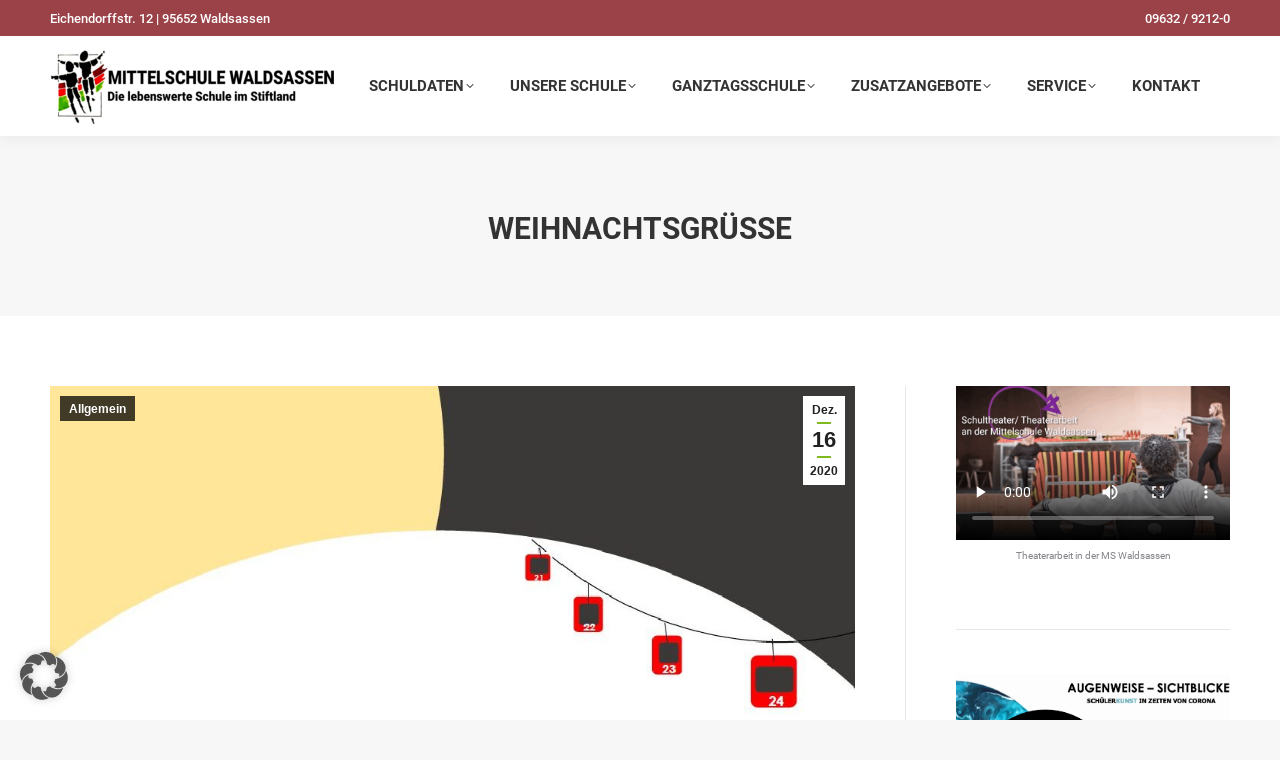

--- FILE ---
content_type: text/html; charset=UTF-8
request_url: https://mittelschule-waldsassen.de/2020/12/16/weihnachtsgruesse/
body_size: 21687
content:
<!DOCTYPE html>
<!--[if !(IE 6) | !(IE 7) | !(IE 8)  ]><!-->
<html lang="de" class="no-js">
<!--<![endif]-->
<head>
	<meta charset="UTF-8" />
				<meta name="viewport" content="width=device-width, initial-scale=1, maximum-scale=1, user-scalable=0"/>
			<meta name="theme-color" content="#7dba1e"/>	<link rel="profile" href="https://gmpg.org/xfn/11" />
	<title>Weihnachtsgrüße &#8211; Mittelschule Waldsassen</title>
<meta name='robots' content='max-image-preview:large' />
<link rel="alternate" type="application/rss+xml" title="Mittelschule Waldsassen &raquo; Feed" href="https://mittelschule-waldsassen.de/feed/" />
<link rel="alternate" title="oEmbed (JSON)" type="application/json+oembed" href="https://mittelschule-waldsassen.de/wp-json/oembed/1.0/embed?url=https%3A%2F%2Fmittelschule-waldsassen.de%2F2020%2F12%2F16%2Fweihnachtsgruesse%2F" />
<link rel="alternate" title="oEmbed (XML)" type="text/xml+oembed" href="https://mittelschule-waldsassen.de/wp-json/oembed/1.0/embed?url=https%3A%2F%2Fmittelschule-waldsassen.de%2F2020%2F12%2F16%2Fweihnachtsgruesse%2F&#038;format=xml" />
<style id='wp-img-auto-sizes-contain-inline-css'>
img:is([sizes=auto i],[sizes^="auto," i]){contain-intrinsic-size:3000px 1500px}
/*# sourceURL=wp-img-auto-sizes-contain-inline-css */
</style>
<style id='wp-emoji-styles-inline-css'>

	img.wp-smiley, img.emoji {
		display: inline !important;
		border: none !important;
		box-shadow: none !important;
		height: 1em !important;
		width: 1em !important;
		margin: 0 0.07em !important;
		vertical-align: -0.1em !important;
		background: none !important;
		padding: 0 !important;
	}
/*# sourceURL=wp-emoji-styles-inline-css */
</style>
<style id='wp-block-library-inline-css'>
:root{--wp-block-synced-color:#7a00df;--wp-block-synced-color--rgb:122,0,223;--wp-bound-block-color:var(--wp-block-synced-color);--wp-editor-canvas-background:#ddd;--wp-admin-theme-color:#007cba;--wp-admin-theme-color--rgb:0,124,186;--wp-admin-theme-color-darker-10:#006ba1;--wp-admin-theme-color-darker-10--rgb:0,107,160.5;--wp-admin-theme-color-darker-20:#005a87;--wp-admin-theme-color-darker-20--rgb:0,90,135;--wp-admin-border-width-focus:2px}@media (min-resolution:192dpi){:root{--wp-admin-border-width-focus:1.5px}}.wp-element-button{cursor:pointer}:root .has-very-light-gray-background-color{background-color:#eee}:root .has-very-dark-gray-background-color{background-color:#313131}:root .has-very-light-gray-color{color:#eee}:root .has-very-dark-gray-color{color:#313131}:root .has-vivid-green-cyan-to-vivid-cyan-blue-gradient-background{background:linear-gradient(135deg,#00d084,#0693e3)}:root .has-purple-crush-gradient-background{background:linear-gradient(135deg,#34e2e4,#4721fb 50%,#ab1dfe)}:root .has-hazy-dawn-gradient-background{background:linear-gradient(135deg,#faaca8,#dad0ec)}:root .has-subdued-olive-gradient-background{background:linear-gradient(135deg,#fafae1,#67a671)}:root .has-atomic-cream-gradient-background{background:linear-gradient(135deg,#fdd79a,#004a59)}:root .has-nightshade-gradient-background{background:linear-gradient(135deg,#330968,#31cdcf)}:root .has-midnight-gradient-background{background:linear-gradient(135deg,#020381,#2874fc)}:root{--wp--preset--font-size--normal:16px;--wp--preset--font-size--huge:42px}.has-regular-font-size{font-size:1em}.has-larger-font-size{font-size:2.625em}.has-normal-font-size{font-size:var(--wp--preset--font-size--normal)}.has-huge-font-size{font-size:var(--wp--preset--font-size--huge)}.has-text-align-center{text-align:center}.has-text-align-left{text-align:left}.has-text-align-right{text-align:right}.has-fit-text{white-space:nowrap!important}#end-resizable-editor-section{display:none}.aligncenter{clear:both}.items-justified-left{justify-content:flex-start}.items-justified-center{justify-content:center}.items-justified-right{justify-content:flex-end}.items-justified-space-between{justify-content:space-between}.screen-reader-text{border:0;clip-path:inset(50%);height:1px;margin:-1px;overflow:hidden;padding:0;position:absolute;width:1px;word-wrap:normal!important}.screen-reader-text:focus{background-color:#ddd;clip-path:none;color:#444;display:block;font-size:1em;height:auto;left:5px;line-height:normal;padding:15px 23px 14px;text-decoration:none;top:5px;width:auto;z-index:100000}html :where(.has-border-color){border-style:solid}html :where([style*=border-top-color]){border-top-style:solid}html :where([style*=border-right-color]){border-right-style:solid}html :where([style*=border-bottom-color]){border-bottom-style:solid}html :where([style*=border-left-color]){border-left-style:solid}html :where([style*=border-width]){border-style:solid}html :where([style*=border-top-width]){border-top-style:solid}html :where([style*=border-right-width]){border-right-style:solid}html :where([style*=border-bottom-width]){border-bottom-style:solid}html :where([style*=border-left-width]){border-left-style:solid}html :where(img[class*=wp-image-]){height:auto;max-width:100%}:where(figure){margin:0 0 1em}html :where(.is-position-sticky){--wp-admin--admin-bar--position-offset:var(--wp-admin--admin-bar--height,0px)}@media screen and (max-width:600px){html :where(.is-position-sticky){--wp-admin--admin-bar--position-offset:0px}}

/*# sourceURL=wp-block-library-inline-css */
</style><style id='wp-block-image-inline-css'>
.wp-block-image>a,.wp-block-image>figure>a{display:inline-block}.wp-block-image img{box-sizing:border-box;height:auto;max-width:100%;vertical-align:bottom}@media not (prefers-reduced-motion){.wp-block-image img.hide{visibility:hidden}.wp-block-image img.show{animation:show-content-image .4s}}.wp-block-image[style*=border-radius] img,.wp-block-image[style*=border-radius]>a{border-radius:inherit}.wp-block-image.has-custom-border img{box-sizing:border-box}.wp-block-image.aligncenter{text-align:center}.wp-block-image.alignfull>a,.wp-block-image.alignwide>a{width:100%}.wp-block-image.alignfull img,.wp-block-image.alignwide img{height:auto;width:100%}.wp-block-image .aligncenter,.wp-block-image .alignleft,.wp-block-image .alignright,.wp-block-image.aligncenter,.wp-block-image.alignleft,.wp-block-image.alignright{display:table}.wp-block-image .aligncenter>figcaption,.wp-block-image .alignleft>figcaption,.wp-block-image .alignright>figcaption,.wp-block-image.aligncenter>figcaption,.wp-block-image.alignleft>figcaption,.wp-block-image.alignright>figcaption{caption-side:bottom;display:table-caption}.wp-block-image .alignleft{float:left;margin:.5em 1em .5em 0}.wp-block-image .alignright{float:right;margin:.5em 0 .5em 1em}.wp-block-image .aligncenter{margin-left:auto;margin-right:auto}.wp-block-image :where(figcaption){margin-bottom:1em;margin-top:.5em}.wp-block-image.is-style-circle-mask img{border-radius:9999px}@supports ((-webkit-mask-image:none) or (mask-image:none)) or (-webkit-mask-image:none){.wp-block-image.is-style-circle-mask img{border-radius:0;-webkit-mask-image:url('data:image/svg+xml;utf8,<svg viewBox="0 0 100 100" xmlns="http://www.w3.org/2000/svg"><circle cx="50" cy="50" r="50"/></svg>');mask-image:url('data:image/svg+xml;utf8,<svg viewBox="0 0 100 100" xmlns="http://www.w3.org/2000/svg"><circle cx="50" cy="50" r="50"/></svg>');mask-mode:alpha;-webkit-mask-position:center;mask-position:center;-webkit-mask-repeat:no-repeat;mask-repeat:no-repeat;-webkit-mask-size:contain;mask-size:contain}}:root :where(.wp-block-image.is-style-rounded img,.wp-block-image .is-style-rounded img){border-radius:9999px}.wp-block-image figure{margin:0}.wp-lightbox-container{display:flex;flex-direction:column;position:relative}.wp-lightbox-container img{cursor:zoom-in}.wp-lightbox-container img:hover+button{opacity:1}.wp-lightbox-container button{align-items:center;backdrop-filter:blur(16px) saturate(180%);background-color:#5a5a5a40;border:none;border-radius:4px;cursor:zoom-in;display:flex;height:20px;justify-content:center;opacity:0;padding:0;position:absolute;right:16px;text-align:center;top:16px;width:20px;z-index:100}@media not (prefers-reduced-motion){.wp-lightbox-container button{transition:opacity .2s ease}}.wp-lightbox-container button:focus-visible{outline:3px auto #5a5a5a40;outline:3px auto -webkit-focus-ring-color;outline-offset:3px}.wp-lightbox-container button:hover{cursor:pointer;opacity:1}.wp-lightbox-container button:focus{opacity:1}.wp-lightbox-container button:focus,.wp-lightbox-container button:hover,.wp-lightbox-container button:not(:hover):not(:active):not(.has-background){background-color:#5a5a5a40;border:none}.wp-lightbox-overlay{box-sizing:border-box;cursor:zoom-out;height:100vh;left:0;overflow:hidden;position:fixed;top:0;visibility:hidden;width:100%;z-index:100000}.wp-lightbox-overlay .close-button{align-items:center;cursor:pointer;display:flex;justify-content:center;min-height:40px;min-width:40px;padding:0;position:absolute;right:calc(env(safe-area-inset-right) + 16px);top:calc(env(safe-area-inset-top) + 16px);z-index:5000000}.wp-lightbox-overlay .close-button:focus,.wp-lightbox-overlay .close-button:hover,.wp-lightbox-overlay .close-button:not(:hover):not(:active):not(.has-background){background:none;border:none}.wp-lightbox-overlay .lightbox-image-container{height:var(--wp--lightbox-container-height);left:50%;overflow:hidden;position:absolute;top:50%;transform:translate(-50%,-50%);transform-origin:top left;width:var(--wp--lightbox-container-width);z-index:9999999999}.wp-lightbox-overlay .wp-block-image{align-items:center;box-sizing:border-box;display:flex;height:100%;justify-content:center;margin:0;position:relative;transform-origin:0 0;width:100%;z-index:3000000}.wp-lightbox-overlay .wp-block-image img{height:var(--wp--lightbox-image-height);min-height:var(--wp--lightbox-image-height);min-width:var(--wp--lightbox-image-width);width:var(--wp--lightbox-image-width)}.wp-lightbox-overlay .wp-block-image figcaption{display:none}.wp-lightbox-overlay button{background:none;border:none}.wp-lightbox-overlay .scrim{background-color:#fff;height:100%;opacity:.9;position:absolute;width:100%;z-index:2000000}.wp-lightbox-overlay.active{visibility:visible}@media not (prefers-reduced-motion){.wp-lightbox-overlay.active{animation:turn-on-visibility .25s both}.wp-lightbox-overlay.active img{animation:turn-on-visibility .35s both}.wp-lightbox-overlay.show-closing-animation:not(.active){animation:turn-off-visibility .35s both}.wp-lightbox-overlay.show-closing-animation:not(.active) img{animation:turn-off-visibility .25s both}.wp-lightbox-overlay.zoom.active{animation:none;opacity:1;visibility:visible}.wp-lightbox-overlay.zoom.active .lightbox-image-container{animation:lightbox-zoom-in .4s}.wp-lightbox-overlay.zoom.active .lightbox-image-container img{animation:none}.wp-lightbox-overlay.zoom.active .scrim{animation:turn-on-visibility .4s forwards}.wp-lightbox-overlay.zoom.show-closing-animation:not(.active){animation:none}.wp-lightbox-overlay.zoom.show-closing-animation:not(.active) .lightbox-image-container{animation:lightbox-zoom-out .4s}.wp-lightbox-overlay.zoom.show-closing-animation:not(.active) .lightbox-image-container img{animation:none}.wp-lightbox-overlay.zoom.show-closing-animation:not(.active) .scrim{animation:turn-off-visibility .4s forwards}}@keyframes show-content-image{0%{visibility:hidden}99%{visibility:hidden}to{visibility:visible}}@keyframes turn-on-visibility{0%{opacity:0}to{opacity:1}}@keyframes turn-off-visibility{0%{opacity:1;visibility:visible}99%{opacity:0;visibility:visible}to{opacity:0;visibility:hidden}}@keyframes lightbox-zoom-in{0%{transform:translate(calc((-100vw + var(--wp--lightbox-scrollbar-width))/2 + var(--wp--lightbox-initial-left-position)),calc(-50vh + var(--wp--lightbox-initial-top-position))) scale(var(--wp--lightbox-scale))}to{transform:translate(-50%,-50%) scale(1)}}@keyframes lightbox-zoom-out{0%{transform:translate(-50%,-50%) scale(1);visibility:visible}99%{visibility:visible}to{transform:translate(calc((-100vw + var(--wp--lightbox-scrollbar-width))/2 + var(--wp--lightbox-initial-left-position)),calc(-50vh + var(--wp--lightbox-initial-top-position))) scale(var(--wp--lightbox-scale));visibility:hidden}}
/*# sourceURL=https://mittelschule-waldsassen.de/wp-includes/blocks/image/style.min.css */
</style>
<style id='wp-block-image-theme-inline-css'>
:root :where(.wp-block-image figcaption){color:#555;font-size:13px;text-align:center}.is-dark-theme :root :where(.wp-block-image figcaption){color:#ffffffa6}.wp-block-image{margin:0 0 1em}
/*# sourceURL=https://mittelschule-waldsassen.de/wp-includes/blocks/image/theme.min.css */
</style>
<style id='wp-block-video-inline-css'>
.wp-block-video{box-sizing:border-box}.wp-block-video video{height:auto;vertical-align:middle;width:100%}@supports (position:sticky){.wp-block-video [poster]{object-fit:cover}}.wp-block-video.aligncenter{text-align:center}.wp-block-video :where(figcaption){margin-bottom:1em;margin-top:.5em}
/*# sourceURL=https://mittelschule-waldsassen.de/wp-includes/blocks/video/style.min.css */
</style>
<style id='wp-block-video-theme-inline-css'>
.wp-block-video :where(figcaption){color:#555;font-size:13px;text-align:center}.is-dark-theme .wp-block-video :where(figcaption){color:#ffffffa6}.wp-block-video{margin:0 0 1em}
/*# sourceURL=https://mittelschule-waldsassen.de/wp-includes/blocks/video/theme.min.css */
</style>
<style id='wp-block-paragraph-inline-css'>
.is-small-text{font-size:.875em}.is-regular-text{font-size:1em}.is-large-text{font-size:2.25em}.is-larger-text{font-size:3em}.has-drop-cap:not(:focus):first-letter{float:left;font-size:8.4em;font-style:normal;font-weight:100;line-height:.68;margin:.05em .1em 0 0;text-transform:uppercase}body.rtl .has-drop-cap:not(:focus):first-letter{float:none;margin-left:.1em}p.has-drop-cap.has-background{overflow:hidden}:root :where(p.has-background){padding:1.25em 2.375em}:where(p.has-text-color:not(.has-link-color)) a{color:inherit}p.has-text-align-left[style*="writing-mode:vertical-lr"],p.has-text-align-right[style*="writing-mode:vertical-rl"]{rotate:180deg}
/*# sourceURL=https://mittelschule-waldsassen.de/wp-includes/blocks/paragraph/style.min.css */
</style>
<style id='global-styles-inline-css'>
:root{--wp--preset--aspect-ratio--square: 1;--wp--preset--aspect-ratio--4-3: 4/3;--wp--preset--aspect-ratio--3-4: 3/4;--wp--preset--aspect-ratio--3-2: 3/2;--wp--preset--aspect-ratio--2-3: 2/3;--wp--preset--aspect-ratio--16-9: 16/9;--wp--preset--aspect-ratio--9-16: 9/16;--wp--preset--color--black: #000000;--wp--preset--color--cyan-bluish-gray: #abb8c3;--wp--preset--color--white: #FFF;--wp--preset--color--pale-pink: #f78da7;--wp--preset--color--vivid-red: #cf2e2e;--wp--preset--color--luminous-vivid-orange: #ff6900;--wp--preset--color--luminous-vivid-amber: #fcb900;--wp--preset--color--light-green-cyan: #7bdcb5;--wp--preset--color--vivid-green-cyan: #00d084;--wp--preset--color--pale-cyan-blue: #8ed1fc;--wp--preset--color--vivid-cyan-blue: #0693e3;--wp--preset--color--vivid-purple: #9b51e0;--wp--preset--color--accent: #7dba1e;--wp--preset--color--dark-gray: #111;--wp--preset--color--light-gray: #767676;--wp--preset--gradient--vivid-cyan-blue-to-vivid-purple: linear-gradient(135deg,rgb(6,147,227) 0%,rgb(155,81,224) 100%);--wp--preset--gradient--light-green-cyan-to-vivid-green-cyan: linear-gradient(135deg,rgb(122,220,180) 0%,rgb(0,208,130) 100%);--wp--preset--gradient--luminous-vivid-amber-to-luminous-vivid-orange: linear-gradient(135deg,rgb(252,185,0) 0%,rgb(255,105,0) 100%);--wp--preset--gradient--luminous-vivid-orange-to-vivid-red: linear-gradient(135deg,rgb(255,105,0) 0%,rgb(207,46,46) 100%);--wp--preset--gradient--very-light-gray-to-cyan-bluish-gray: linear-gradient(135deg,rgb(238,238,238) 0%,rgb(169,184,195) 100%);--wp--preset--gradient--cool-to-warm-spectrum: linear-gradient(135deg,rgb(74,234,220) 0%,rgb(151,120,209) 20%,rgb(207,42,186) 40%,rgb(238,44,130) 60%,rgb(251,105,98) 80%,rgb(254,248,76) 100%);--wp--preset--gradient--blush-light-purple: linear-gradient(135deg,rgb(255,206,236) 0%,rgb(152,150,240) 100%);--wp--preset--gradient--blush-bordeaux: linear-gradient(135deg,rgb(254,205,165) 0%,rgb(254,45,45) 50%,rgb(107,0,62) 100%);--wp--preset--gradient--luminous-dusk: linear-gradient(135deg,rgb(255,203,112) 0%,rgb(199,81,192) 50%,rgb(65,88,208) 100%);--wp--preset--gradient--pale-ocean: linear-gradient(135deg,rgb(255,245,203) 0%,rgb(182,227,212) 50%,rgb(51,167,181) 100%);--wp--preset--gradient--electric-grass: linear-gradient(135deg,rgb(202,248,128) 0%,rgb(113,206,126) 100%);--wp--preset--gradient--midnight: linear-gradient(135deg,rgb(2,3,129) 0%,rgb(40,116,252) 100%);--wp--preset--font-size--small: 13px;--wp--preset--font-size--medium: 20px;--wp--preset--font-size--large: 36px;--wp--preset--font-size--x-large: 42px;--wp--preset--spacing--20: 0.44rem;--wp--preset--spacing--30: 0.67rem;--wp--preset--spacing--40: 1rem;--wp--preset--spacing--50: 1.5rem;--wp--preset--spacing--60: 2.25rem;--wp--preset--spacing--70: 3.38rem;--wp--preset--spacing--80: 5.06rem;--wp--preset--shadow--natural: 6px 6px 9px rgba(0, 0, 0, 0.2);--wp--preset--shadow--deep: 12px 12px 50px rgba(0, 0, 0, 0.4);--wp--preset--shadow--sharp: 6px 6px 0px rgba(0, 0, 0, 0.2);--wp--preset--shadow--outlined: 6px 6px 0px -3px rgb(255, 255, 255), 6px 6px rgb(0, 0, 0);--wp--preset--shadow--crisp: 6px 6px 0px rgb(0, 0, 0);}:where(.is-layout-flex){gap: 0.5em;}:where(.is-layout-grid){gap: 0.5em;}body .is-layout-flex{display: flex;}.is-layout-flex{flex-wrap: wrap;align-items: center;}.is-layout-flex > :is(*, div){margin: 0;}body .is-layout-grid{display: grid;}.is-layout-grid > :is(*, div){margin: 0;}:where(.wp-block-columns.is-layout-flex){gap: 2em;}:where(.wp-block-columns.is-layout-grid){gap: 2em;}:where(.wp-block-post-template.is-layout-flex){gap: 1.25em;}:where(.wp-block-post-template.is-layout-grid){gap: 1.25em;}.has-black-color{color: var(--wp--preset--color--black) !important;}.has-cyan-bluish-gray-color{color: var(--wp--preset--color--cyan-bluish-gray) !important;}.has-white-color{color: var(--wp--preset--color--white) !important;}.has-pale-pink-color{color: var(--wp--preset--color--pale-pink) !important;}.has-vivid-red-color{color: var(--wp--preset--color--vivid-red) !important;}.has-luminous-vivid-orange-color{color: var(--wp--preset--color--luminous-vivid-orange) !important;}.has-luminous-vivid-amber-color{color: var(--wp--preset--color--luminous-vivid-amber) !important;}.has-light-green-cyan-color{color: var(--wp--preset--color--light-green-cyan) !important;}.has-vivid-green-cyan-color{color: var(--wp--preset--color--vivid-green-cyan) !important;}.has-pale-cyan-blue-color{color: var(--wp--preset--color--pale-cyan-blue) !important;}.has-vivid-cyan-blue-color{color: var(--wp--preset--color--vivid-cyan-blue) !important;}.has-vivid-purple-color{color: var(--wp--preset--color--vivid-purple) !important;}.has-black-background-color{background-color: var(--wp--preset--color--black) !important;}.has-cyan-bluish-gray-background-color{background-color: var(--wp--preset--color--cyan-bluish-gray) !important;}.has-white-background-color{background-color: var(--wp--preset--color--white) !important;}.has-pale-pink-background-color{background-color: var(--wp--preset--color--pale-pink) !important;}.has-vivid-red-background-color{background-color: var(--wp--preset--color--vivid-red) !important;}.has-luminous-vivid-orange-background-color{background-color: var(--wp--preset--color--luminous-vivid-orange) !important;}.has-luminous-vivid-amber-background-color{background-color: var(--wp--preset--color--luminous-vivid-amber) !important;}.has-light-green-cyan-background-color{background-color: var(--wp--preset--color--light-green-cyan) !important;}.has-vivid-green-cyan-background-color{background-color: var(--wp--preset--color--vivid-green-cyan) !important;}.has-pale-cyan-blue-background-color{background-color: var(--wp--preset--color--pale-cyan-blue) !important;}.has-vivid-cyan-blue-background-color{background-color: var(--wp--preset--color--vivid-cyan-blue) !important;}.has-vivid-purple-background-color{background-color: var(--wp--preset--color--vivid-purple) !important;}.has-black-border-color{border-color: var(--wp--preset--color--black) !important;}.has-cyan-bluish-gray-border-color{border-color: var(--wp--preset--color--cyan-bluish-gray) !important;}.has-white-border-color{border-color: var(--wp--preset--color--white) !important;}.has-pale-pink-border-color{border-color: var(--wp--preset--color--pale-pink) !important;}.has-vivid-red-border-color{border-color: var(--wp--preset--color--vivid-red) !important;}.has-luminous-vivid-orange-border-color{border-color: var(--wp--preset--color--luminous-vivid-orange) !important;}.has-luminous-vivid-amber-border-color{border-color: var(--wp--preset--color--luminous-vivid-amber) !important;}.has-light-green-cyan-border-color{border-color: var(--wp--preset--color--light-green-cyan) !important;}.has-vivid-green-cyan-border-color{border-color: var(--wp--preset--color--vivid-green-cyan) !important;}.has-pale-cyan-blue-border-color{border-color: var(--wp--preset--color--pale-cyan-blue) !important;}.has-vivid-cyan-blue-border-color{border-color: var(--wp--preset--color--vivid-cyan-blue) !important;}.has-vivid-purple-border-color{border-color: var(--wp--preset--color--vivid-purple) !important;}.has-vivid-cyan-blue-to-vivid-purple-gradient-background{background: var(--wp--preset--gradient--vivid-cyan-blue-to-vivid-purple) !important;}.has-light-green-cyan-to-vivid-green-cyan-gradient-background{background: var(--wp--preset--gradient--light-green-cyan-to-vivid-green-cyan) !important;}.has-luminous-vivid-amber-to-luminous-vivid-orange-gradient-background{background: var(--wp--preset--gradient--luminous-vivid-amber-to-luminous-vivid-orange) !important;}.has-luminous-vivid-orange-to-vivid-red-gradient-background{background: var(--wp--preset--gradient--luminous-vivid-orange-to-vivid-red) !important;}.has-very-light-gray-to-cyan-bluish-gray-gradient-background{background: var(--wp--preset--gradient--very-light-gray-to-cyan-bluish-gray) !important;}.has-cool-to-warm-spectrum-gradient-background{background: var(--wp--preset--gradient--cool-to-warm-spectrum) !important;}.has-blush-light-purple-gradient-background{background: var(--wp--preset--gradient--blush-light-purple) !important;}.has-blush-bordeaux-gradient-background{background: var(--wp--preset--gradient--blush-bordeaux) !important;}.has-luminous-dusk-gradient-background{background: var(--wp--preset--gradient--luminous-dusk) !important;}.has-pale-ocean-gradient-background{background: var(--wp--preset--gradient--pale-ocean) !important;}.has-electric-grass-gradient-background{background: var(--wp--preset--gradient--electric-grass) !important;}.has-midnight-gradient-background{background: var(--wp--preset--gradient--midnight) !important;}.has-small-font-size{font-size: var(--wp--preset--font-size--small) !important;}.has-medium-font-size{font-size: var(--wp--preset--font-size--medium) !important;}.has-large-font-size{font-size: var(--wp--preset--font-size--large) !important;}.has-x-large-font-size{font-size: var(--wp--preset--font-size--x-large) !important;}
/*# sourceURL=global-styles-inline-css */
</style>
<style id='core-block-supports-inline-css'>
.wp-elements-679cb03f3512853edf76dbef2709f009 a:where(:not(.wp-element-button)){color:#ac0707;}.wp-elements-ed5f0f4fa4a09f922a6d0932cc0f8eb7 a:where(:not(.wp-element-button)){color:#039728;}
/*# sourceURL=core-block-supports-inline-css */
</style>

<style id='classic-theme-styles-inline-css'>
/*! This file is auto-generated */
.wp-block-button__link{color:#fff;background-color:#32373c;border-radius:9999px;box-shadow:none;text-decoration:none;padding:calc(.667em + 2px) calc(1.333em + 2px);font-size:1.125em}.wp-block-file__button{background:#32373c;color:#fff;text-decoration:none}
/*# sourceURL=/wp-includes/css/classic-themes.min.css */
</style>
<link rel='stylesheet' id='the7-font-css' href='https://mittelschule-waldsassen.de/wp-content/themes/dt-the7/fonts/icomoon-the7-font/icomoon-the7-font.min.css?ver=14.0.2.1' media='all' />
<link rel='stylesheet' id='the7-awesome-fonts-css' href='https://mittelschule-waldsassen.de/wp-content/themes/dt-the7/fonts/FontAwesome/css/all.min.css?ver=14.0.2.1' media='all' />
<link rel='stylesheet' id='the7-awesome-fonts-back-css' href='https://mittelschule-waldsassen.de/wp-content/themes/dt-the7/fonts/FontAwesome/back-compat.min.css?ver=14.0.2.1' media='all' />
<link rel='stylesheet' id='the7-Defaults-css' href='https://mittelschule-waldsassen.de/wp-content/uploads/smile_fonts/Defaults/Defaults.css?ver=6.9' media='all' />
<link rel='stylesheet' id='borlabs-cookie-custom-css' href='https://mittelschule-waldsassen.de/wp-content/cache/borlabs-cookie/1/borlabs-cookie-1-de.css?ver=3.3.23-42' media='all' />
<link rel='stylesheet' id='dt-web-fonts-css' href='https://mittelschule-waldsassen.de/wp-content/uploads/fonts/25e519be83445580ff1e7c28207945b5/font.css?v=1662301531' media='all' />
<link rel='stylesheet' id='dt-main-css' href='https://mittelschule-waldsassen.de/wp-content/themes/dt-the7/css/main.min.css?ver=14.0.2.1' media='all' />
<style id='dt-main-inline-css'>
body #load {
  display: block;
  height: 100%;
  overflow: hidden;
  position: fixed;
  width: 100%;
  z-index: 9901;
  opacity: 1;
  visibility: visible;
  transition: all .35s ease-out;
}
.load-wrap {
  width: 100%;
  height: 100%;
  background-position: center center;
  background-repeat: no-repeat;
  text-align: center;
  display: -ms-flexbox;
  display: -ms-flex;
  display: flex;
  -ms-align-items: center;
  -ms-flex-align: center;
  align-items: center;
  -ms-flex-flow: column wrap;
  flex-flow: column wrap;
  -ms-flex-pack: center;
  -ms-justify-content: center;
  justify-content: center;
}
.load-wrap > svg {
  position: absolute;
  top: 50%;
  left: 50%;
  transform: translate(-50%,-50%);
}
#load {
  background: var(--the7-elementor-beautiful-loading-bg,#ffffff);
  --the7-beautiful-spinner-color2: var(--the7-beautiful-spinner-color,rgba(51,51,51,0.3));
}

/*# sourceURL=dt-main-inline-css */
</style>
<link rel='stylesheet' id='the7-custom-scrollbar-css' href='https://mittelschule-waldsassen.de/wp-content/themes/dt-the7/lib/custom-scrollbar/custom-scrollbar.min.css?ver=14.0.2.1' media='all' />
<link rel='stylesheet' id='the7-wpbakery-css' href='https://mittelschule-waldsassen.de/wp-content/themes/dt-the7/css/wpbakery.min.css?ver=14.0.2.1' media='all' />
<link rel='stylesheet' id='the7-core-css' href='https://mittelschule-waldsassen.de/wp-content/plugins/dt-the7-core/assets/css/post-type.min.css?ver=2.7.12' media='all' />
<link rel='stylesheet' id='dashicons-css' href='https://mittelschule-waldsassen.de/wp-includes/css/dashicons.min.css?ver=6.9' media='all' />
<link rel='stylesheet' id='my-calendar-lists-css' href='https://mittelschule-waldsassen.de/wp-content/plugins/my-calendar/css/list-presets.css?ver=3.6.17' media='all' />
<link rel='stylesheet' id='my-calendar-reset-css' href='https://mittelschule-waldsassen.de/wp-content/plugins/my-calendar/css/reset.css?ver=3.6.17' media='all' />
<link rel='stylesheet' id='my-calendar-style-css' href='https://mittelschule-waldsassen.de/wp-content/plugins/my-calendar/styles/twentyeighteen.css?ver=3.6.17-twentyeighteen-css' media='all' />
<style id='my-calendar-style-inline-css'>

/* Styles by My Calendar - Joe Dolson https://www.joedolson.com/ */

.my-calendar-modal .event-title svg { background-color: #ffffcc; padding: 3px; }
.mc-main .mc_general .event-title, .mc-main .mc_general .event-title a { background: #ffffcc !important; color: #000000 !important; }
.mc-main .mc_general .event-title button { background: #ffffcc !important; color: #000000 !important; }
.mc-main .mc_general .event-title a:hover, .mc-main .mc_general .event-title a:focus { background: #ffffff !important;}
.mc-main .mc_general .event-title button:hover, .mc-main .mc_general .event-title button:focus { background: #ffffff !important;}
.mc-main, .mc-event, .my-calendar-modal, .my-calendar-modal-overlay, .mc-event-list {--primary-dark: #313233; --primary-light: #fff; --secondary-light: #fff; --secondary-dark: #000; --highlight-dark: #666; --highlight-light: #efefef; --close-button: #b32d2e; --search-highlight-bg: #f5e6ab; --navbar-background: transparent; --nav-button-bg: #fff; --nav-button-color: #313233; --nav-button-border: #313233; --nav-input-border: #313233; --nav-input-background: #fff; --nav-input-color: #313233; --grid-cell-border: #0000001f; --grid-header-border: #313233; --grid-header-color: #313233; --grid-weekend-color: #313233; --grid-header-bg: transparent; --grid-weekend-bg: transparent; --grid-cell-background: transparent; --current-day-border: #313233; --current-day-color: #313233; --current-day-bg: transparent; --date-has-events-bg: #313233; --date-has-events-color: #f6f7f7; --calendar-heading: clamp( 1.125rem, 24px, 2.5rem ); --event-title: clamp( 1.25rem, 24px, 2.5rem ); --grid-date: 16px; --grid-date-heading: clamp( .75rem, 16px, 1.5rem ); --modal-title: 1.5rem; --navigation-controls: clamp( .75rem, 16px, 1.5rem ); --card-heading: 1.125rem; --list-date: 1.25rem; --author-card: clamp( .75rem, 14px, 1.5rem); --single-event-title: clamp( 1.25rem, 24px, 2.5rem ); --mini-time-text: clamp( .75rem, 14px 1.25rem ); --list-event-date: 1.25rem; --list-event-title: 1.2rem; --grid-max-width: 1260px; --list-preset-border-color: #000000; --list-preset-stripe-background: rgba( 0,0,0,.04 ); --list-preset-date-badge-background: #000; --list-preset-date-badge-color: #fff; --list-preset-background: transparent; --category-mc_general: #ffffcc; }
/*# sourceURL=my-calendar-style-inline-css */
</style>
<link rel='stylesheet' id='the7-css-vars-css' href='https://mittelschule-waldsassen.de/wp-content/uploads/the7-css/css-vars.css?ver=ef9acddd8e48' media='all' />
<link rel='stylesheet' id='dt-custom-css' href='https://mittelschule-waldsassen.de/wp-content/uploads/the7-css/custom.css?ver=ef9acddd8e48' media='all' />
<link rel='stylesheet' id='dt-media-css' href='https://mittelschule-waldsassen.de/wp-content/uploads/the7-css/media.css?ver=ef9acddd8e48' media='all' />
<link rel='stylesheet' id='the7-mega-menu-css' href='https://mittelschule-waldsassen.de/wp-content/uploads/the7-css/mega-menu.css?ver=ef9acddd8e48' media='all' />
<link rel='stylesheet' id='the7-elements-albums-portfolio-css' href='https://mittelschule-waldsassen.de/wp-content/uploads/the7-css/the7-elements-albums-portfolio.css?ver=ef9acddd8e48' media='all' />
<link rel='stylesheet' id='the7-elements-css' href='https://mittelschule-waldsassen.de/wp-content/uploads/the7-css/post-type-dynamic.css?ver=ef9acddd8e48' media='all' />
<link rel='stylesheet' id='style-css' href='https://mittelschule-waldsassen.de/wp-content/themes/dt-the7/style.css?ver=14.0.2.1' media='all' />
<script src="https://mittelschule-waldsassen.de/wp-includes/js/jquery/jquery.min.js?ver=3.7.1" id="jquery-core-js"></script>
<script src="https://mittelschule-waldsassen.de/wp-includes/js/jquery/jquery-migrate.min.js?ver=3.4.1" id="jquery-migrate-js"></script>
<script src="//mittelschule-waldsassen.de/wp-content/plugins/revslider/sr6/assets/js/rbtools.min.js?ver=6.7.38" async id="tp-tools-js"></script>
<script src="//mittelschule-waldsassen.de/wp-content/plugins/revslider/sr6/assets/js/rs6.min.js?ver=6.7.38" async id="revmin-js"></script>
<script data-no-optimize="1" data-no-minify="1" data-cfasync="false" src="https://mittelschule-waldsassen.de/wp-content/cache/borlabs-cookie/1/borlabs-cookie-config-de.json.js?ver=3.3.23-54" id="borlabs-cookie-config-js"></script>
<script id="dt-above-fold-js-extra">
var dtLocal = {"themeUrl":"https://mittelschule-waldsassen.de/wp-content/themes/dt-the7","passText":"Um diesen gesch\u00fctzten Eintrag anzusehen, geben Sie bitte das Passwort ein:","moreButtonText":{"loading":"Lade...","loadMore":"Mehr laden"},"postID":"6913","ajaxurl":"https://mittelschule-waldsassen.de/wp-admin/admin-ajax.php","REST":{"baseUrl":"https://mittelschule-waldsassen.de/wp-json/the7/v1","endpoints":{"sendMail":"/send-mail"}},"contactMessages":{"required":"One or more fields have an error. Please check and try again.","terms":"Please accept the privacy policy.","fillTheCaptchaError":"Please, fill the captcha."},"captchaSiteKey":"","ajaxNonce":"55868ccfb6","pageData":"","themeSettings":{"smoothScroll":"off","lazyLoading":false,"desktopHeader":{"height":100},"ToggleCaptionEnabled":"disabled","ToggleCaption":"Navigation","floatingHeader":{"showAfter":140,"showMenu":true,"height":60,"logo":{"showLogo":true,"html":"","url":"https://mittelschule-waldsassen.de/"}},"topLine":{"floatingTopLine":{"logo":{"showLogo":false,"html":""}}},"mobileHeader":{"firstSwitchPoint":1050,"secondSwitchPoint":778,"firstSwitchPointHeight":80,"secondSwitchPointHeight":60,"mobileToggleCaptionEnabled":"disabled","mobileToggleCaption":"Menu"},"stickyMobileHeaderFirstSwitch":{"logo":{"html":"\u003Cimg class=\" preload-me\" src=\"https://mittelschule-waldsassen.de/wp-content/uploads/2025/02/Logo-robot-e1740121996641.png\" srcset=\"https://mittelschule-waldsassen.de/wp-content/uploads/2025/02/Logo-robot-e1740121996641.png 568w\" width=\"284\" height=\"75\"   sizes=\"284px\" alt=\"Mittelschule Waldsassen\" /\u003E"}},"stickyMobileHeaderSecondSwitch":{"logo":{"html":"\u003Cimg class=\" preload-me\" src=\"https://mittelschule-waldsassen.de/wp-content/uploads/2025/02/MobilLogo-robot-e1740122936581.png\" srcset=\"https://mittelschule-waldsassen.de/wp-content/uploads/2025/02/MobilLogo-robot-e1740122936581.png 379w\" width=\"189\" height=\"50\"   sizes=\"189.5px\" alt=\"Mittelschule Waldsassen\" /\u003E"}},"sidebar":{"switchPoint":990},"boxedWidth":"1340px"},"VCMobileScreenWidth":"768"};
var dtShare = {"shareButtonText":{"facebook":"Facebook","twitter":"Share on X","pinterest":"Pin it","linkedin":"Linkedin","whatsapp":"Share on Whatsapp"},"overlayOpacity":"85"};
//# sourceURL=dt-above-fold-js-extra
</script>
<script src="https://mittelschule-waldsassen.de/wp-content/themes/dt-the7/js/above-the-fold.min.js?ver=14.0.2.1" id="dt-above-fold-js"></script>
<script></script><link rel="https://api.w.org/" href="https://mittelschule-waldsassen.de/wp-json/" /><link rel="alternate" title="JSON" type="application/json" href="https://mittelschule-waldsassen.de/wp-json/wp/v2/posts/6913" /><link rel="EditURI" type="application/rsd+xml" title="RSD" href="https://mittelschule-waldsassen.de/xmlrpc.php?rsd" />
<meta name="generator" content="WordPress 6.9" />
<link rel="canonical" href="https://mittelschule-waldsassen.de/2020/12/16/weihnachtsgruesse/" />
<link rel='shortlink' href='https://mittelschule-waldsassen.de/?p=6913' />
<meta property="og:site_name" content="Mittelschule Waldsassen" />
<meta property="og:title" content="Weihnachtsgrüße" />
<meta property="og:image" content="https://mittelschule-waldsassen.de/wp-content/uploads/2020/12/Gesegnete-Weihnachten-msw-2-pdf.jpg" />
<meta property="og:url" content="https://mittelschule-waldsassen.de/2020/12/16/weihnachtsgruesse/" />
<meta property="og:type" content="article" />
<meta name="generator" content="Powered by WPBakery Page Builder - drag and drop page builder for WordPress."/>
<meta name="generator" content="Powered by Slider Revolution 6.7.38 - responsive, Mobile-Friendly Slider Plugin for WordPress with comfortable drag and drop interface." />
<script type="text/javascript" id="the7-loader-script">
document.addEventListener("DOMContentLoaded", function(event) {
	var load = document.getElementById("load");
	if(!load.classList.contains('loader-removed')){
		var removeLoading = setTimeout(function() {
			load.className += " loader-removed";
		}, 300);
	}
});
</script>
		<script>function setREVStartSize(e){
			//window.requestAnimationFrame(function() {
				window.RSIW = window.RSIW===undefined ? window.innerWidth : window.RSIW;
				window.RSIH = window.RSIH===undefined ? window.innerHeight : window.RSIH;
				try {
					var pw = document.getElementById(e.c).parentNode.offsetWidth,
						newh;
					pw = pw===0 || isNaN(pw) || (e.l=="fullwidth" || e.layout=="fullwidth") ? window.RSIW : pw;
					e.tabw = e.tabw===undefined ? 0 : parseInt(e.tabw);
					e.thumbw = e.thumbw===undefined ? 0 : parseInt(e.thumbw);
					e.tabh = e.tabh===undefined ? 0 : parseInt(e.tabh);
					e.thumbh = e.thumbh===undefined ? 0 : parseInt(e.thumbh);
					e.tabhide = e.tabhide===undefined ? 0 : parseInt(e.tabhide);
					e.thumbhide = e.thumbhide===undefined ? 0 : parseInt(e.thumbhide);
					e.mh = e.mh===undefined || e.mh=="" || e.mh==="auto" ? 0 : parseInt(e.mh,0);
					if(e.layout==="fullscreen" || e.l==="fullscreen")
						newh = Math.max(e.mh,window.RSIH);
					else{
						e.gw = Array.isArray(e.gw) ? e.gw : [e.gw];
						for (var i in e.rl) if (e.gw[i]===undefined || e.gw[i]===0) e.gw[i] = e.gw[i-1];
						e.gh = e.el===undefined || e.el==="" || (Array.isArray(e.el) && e.el.length==0)? e.gh : e.el;
						e.gh = Array.isArray(e.gh) ? e.gh : [e.gh];
						for (var i in e.rl) if (e.gh[i]===undefined || e.gh[i]===0) e.gh[i] = e.gh[i-1];
											
						var nl = new Array(e.rl.length),
							ix = 0,
							sl;
						e.tabw = e.tabhide>=pw ? 0 : e.tabw;
						e.thumbw = e.thumbhide>=pw ? 0 : e.thumbw;
						e.tabh = e.tabhide>=pw ? 0 : e.tabh;
						e.thumbh = e.thumbhide>=pw ? 0 : e.thumbh;
						for (var i in e.rl) nl[i] = e.rl[i]<window.RSIW ? 0 : e.rl[i];
						sl = nl[0];
						for (var i in nl) if (sl>nl[i] && nl[i]>0) { sl = nl[i]; ix=i;}
						var m = pw>(e.gw[ix]+e.tabw+e.thumbw) ? 1 : (pw-(e.tabw+e.thumbw)) / (e.gw[ix]);
						newh =  (e.gh[ix] * m) + (e.tabh + e.thumbh);
					}
					var el = document.getElementById(e.c);
					if (el!==null && el) el.style.height = newh+"px";
					el = document.getElementById(e.c+"_wrapper");
					if (el!==null && el) {
						el.style.height = newh+"px";
						el.style.display = "block";
					}
				} catch(e){
					console.log("Failure at Presize of Slider:" + e)
				}
			//});
		  };</script>
		<style id="wp-custom-css">
			/** Headerbilder mobil **/
@media screen and (max-width: 667px) {
#fancy-header {
min-height: 220px !important;
}
}

		</style>
		<noscript><style> .wpb_animate_when_almost_visible { opacity: 1; }</style></noscript><link rel='stylesheet' id='mediaelement-css' href='https://mittelschule-waldsassen.de/wp-includes/js/mediaelement/mediaelementplayer-legacy.min.css?ver=4.2.17' media='all' />
<link rel='stylesheet' id='wp-mediaelement-css' href='https://mittelschule-waldsassen.de/wp-includes/js/mediaelement/wp-mediaelement.min.css?ver=6.9' media='all' />
<link rel='stylesheet' id='rs-plugin-settings-css' href='//mittelschule-waldsassen.de/wp-content/plugins/revslider/sr6/assets/css/rs6.css?ver=6.7.38' media='all' />
<style id='rs-plugin-settings-inline-css'>
#rs-demo-id {}
/*# sourceURL=rs-plugin-settings-inline-css */
</style>
</head>
<body id="the7-body" class="wp-singular post-template-default single single-post postid-6913 single-format-standard wp-embed-responsive wp-theme-dt-the7 the7-core-ver-2.7.12 no-comments dt-responsive-on right-mobile-menu-close-icon ouside-menu-close-icon mobile-hamburger-close-bg-enable mobile-hamburger-close-bg-hover-enable  fade-medium-mobile-menu-close-icon fade-medium-menu-close-icon srcset-enabled btn-flat custom-btn-color custom-btn-hover-color phantom-fade phantom-shadow-decoration phantom-custom-logo-on sticky-mobile-header top-header first-switch-logo-left first-switch-menu-right second-switch-logo-left second-switch-menu-right right-mobile-menu layzr-loading-on popup-message-style the7-ver-14.0.2.1 dt-fa-compatibility wpb-js-composer js-comp-ver-8.7.2 vc_responsive">
<!-- The7 14.0.2.1 -->
<div id="load" class="spinner-loader">
	<div class="load-wrap"><style type="text/css">
    [class*="the7-spinner-animate-"]{
        animation: spinner-animation 1s cubic-bezier(1,1,1,1) infinite;
        x:46.5px;
        y:40px;
        width:7px;
        height:20px;
        fill:var(--the7-beautiful-spinner-color2);
        opacity: 0.2;
    }
    .the7-spinner-animate-2{
        animation-delay: 0.083s;
    }
    .the7-spinner-animate-3{
        animation-delay: 0.166s;
    }
    .the7-spinner-animate-4{
         animation-delay: 0.25s;
    }
    .the7-spinner-animate-5{
         animation-delay: 0.33s;
    }
    .the7-spinner-animate-6{
         animation-delay: 0.416s;
    }
    .the7-spinner-animate-7{
         animation-delay: 0.5s;
    }
    .the7-spinner-animate-8{
         animation-delay: 0.58s;
    }
    .the7-spinner-animate-9{
         animation-delay: 0.666s;
    }
    .the7-spinner-animate-10{
         animation-delay: 0.75s;
    }
    .the7-spinner-animate-11{
        animation-delay: 0.83s;
    }
    .the7-spinner-animate-12{
        animation-delay: 0.916s;
    }
    @keyframes spinner-animation{
        from {
            opacity: 1;
        }
        to{
            opacity: 0;
        }
    }
</style>
<svg width="75px" height="75px" xmlns="http://www.w3.org/2000/svg" viewBox="0 0 100 100" preserveAspectRatio="xMidYMid">
	<rect class="the7-spinner-animate-1" rx="5" ry="5" transform="rotate(0 50 50) translate(0 -30)"></rect>
	<rect class="the7-spinner-animate-2" rx="5" ry="5" transform="rotate(30 50 50) translate(0 -30)"></rect>
	<rect class="the7-spinner-animate-3" rx="5" ry="5" transform="rotate(60 50 50) translate(0 -30)"></rect>
	<rect class="the7-spinner-animate-4" rx="5" ry="5" transform="rotate(90 50 50) translate(0 -30)"></rect>
	<rect class="the7-spinner-animate-5" rx="5" ry="5" transform="rotate(120 50 50) translate(0 -30)"></rect>
	<rect class="the7-spinner-animate-6" rx="5" ry="5" transform="rotate(150 50 50) translate(0 -30)"></rect>
	<rect class="the7-spinner-animate-7" rx="5" ry="5" transform="rotate(180 50 50) translate(0 -30)"></rect>
	<rect class="the7-spinner-animate-8" rx="5" ry="5" transform="rotate(210 50 50) translate(0 -30)"></rect>
	<rect class="the7-spinner-animate-9" rx="5" ry="5" transform="rotate(240 50 50) translate(0 -30)"></rect>
	<rect class="the7-spinner-animate-10" rx="5" ry="5" transform="rotate(270 50 50) translate(0 -30)"></rect>
	<rect class="the7-spinner-animate-11" rx="5" ry="5" transform="rotate(300 50 50) translate(0 -30)"></rect>
	<rect class="the7-spinner-animate-12" rx="5" ry="5" transform="rotate(330 50 50) translate(0 -30)"></rect>
</svg></div>
</div>
<div id="page" >
	<a class="skip-link screen-reader-text" href="#content">Zum Inhalt springen</a>

<div class="masthead inline-header center widgets full-height shadow-decoration shadow-mobile-header-decoration small-mobile-menu-icon dt-parent-menu-clickable show-sub-menu-on-hover show-mobile-logo" >

	<div class="top-bar top-bar-line-hide">
	<div class="top-bar-bg" ></div>
	<div class="left-widgets mini-widgets"><span class="mini-contacts address show-on-desktop in-top-bar-left hide-on-second-switch">Eichendorffstr. 12 | 95652 Waldsassen</span></div><div class="right-widgets mini-widgets"><span class="mini-contacts phone show-on-desktop in-top-bar-left in-menu-second-switch">09632 / 9212-0</span></div></div>

	<header class="header-bar" role="banner">

		<div class="branding">
	<div id="site-title" class="assistive-text">Mittelschule Waldsassen</div>
	<div id="site-description" class="assistive-text"></div>
	<a class="" href="https://mittelschule-waldsassen.de/"><img class=" preload-me" src="https://mittelschule-waldsassen.de/wp-content/uploads/2025/02/Logo-robot-e1740121996641.png" srcset="https://mittelschule-waldsassen.de/wp-content/uploads/2025/02/Logo-robot-e1740121996641.png 568w" width="284" height="75"   sizes="284px" alt="Mittelschule Waldsassen" /><img class="mobile-logo preload-me" src="https://mittelschule-waldsassen.de/wp-content/uploads/2025/02/MobilLogo-robot-e1740122936581.png" srcset="https://mittelschule-waldsassen.de/wp-content/uploads/2025/02/MobilLogo-robot-e1740122936581.png 379w" width="189" height="50"   sizes="189.5px" alt="Mittelschule Waldsassen" /></a></div>

		<ul id="primary-menu" class="main-nav level-arrows-on outside-item-remove-margin"><li class="menu-item menu-item-type-custom menu-item-object-custom menu-item-has-children menu-item-5215 first has-children depth-0"><a href='#' data-level='1' aria-haspopup='true' aria-expanded='false'><span class="menu-item-text"><span class="menu-text">Schuldaten</span></span></a><ul class="sub-nav hover-style-bg level-arrows-on" role="group"><li class="menu-item menu-item-type-post_type menu-item-object-page menu-item-4092 first depth-1"><a href='https://mittelschule-waldsassen.de/schuldaten/schuljahr-2019-20/' data-level='2'><span class="menu-item-text"><span class="menu-text">Schuljahr 2025/26</span></span></a></li> <li class="menu-item menu-item-type-post_type menu-item-object-page menu-item-5567 depth-1"><a href='https://mittelschule-waldsassen.de/funktionen-und-ansprechpartner/' data-level='2'><span class="menu-item-text"><span class="menu-text">Funktionen und Ansprechpartner</span></span></a></li> <li class="menu-item menu-item-type-post_type menu-item-object-page menu-item-4093 depth-1"><a href='https://mittelschule-waldsassen.de/schuldaten/sprechstunden/' data-level='2'><span class="menu-item-text"><span class="menu-text">Sprechstunden</span></span></a></li> <li class="menu-item menu-item-type-post_type menu-item-object-page menu-item-4094 depth-1"><a href='https://mittelschule-waldsassen.de/schuldaten/termine/' data-level='2'><span class="menu-item-text"><span class="menu-text">Terminplan</span></span></a></li> <li class="menu-item menu-item-type-post_type menu-item-object-page menu-item-5385 depth-1"><a href='https://mittelschule-waldsassen.de/rundgang/' data-level='2'><span class="menu-item-text"><span class="menu-text">Rundgang</span></span></a></li> </ul></li> <li class="menu-item menu-item-type-custom menu-item-object-custom menu-item-has-children menu-item-5216 has-children depth-0"><a href='#' data-level='1' aria-haspopup='true' aria-expanded='false'><span class="menu-item-text"><span class="menu-text">Unsere Schule</span></span></a><ul class="sub-nav hover-style-bg level-arrows-on" role="group"><li class="menu-item menu-item-type-post_type menu-item-object-page menu-item-4098 first depth-1"><a href='https://mittelschule-waldsassen.de/unsere-schule/schulprogramm/' data-level='2'><span class="menu-item-text"><span class="menu-text">Schulprogramm</span></span></a></li> <li class="menu-item menu-item-type-post_type menu-item-object-page menu-item-has-children menu-item-5183 has-children depth-1"><a href='https://mittelschule-waldsassen.de/unsere-schule/elternmitwirkung/' data-level='2' aria-haspopup='true' aria-expanded='false'><span class="menu-item-text"><span class="menu-text">Elternmitwirkung</span></span></a><ul class="sub-nav hover-style-bg level-arrows-on" role="group"><li class="menu-item menu-item-type-post_type menu-item-object-page menu-item-5010 first depth-2"><a href='https://mittelschule-waldsassen.de/ganztagesklassen/eltern-kind-akademie/' data-level='3'><span class="menu-item-text"><span class="menu-text">Eltern-Kind-Akademie</span></span></a></li> </ul></li> <li class="menu-item menu-item-type-post_type menu-item-object-page menu-item-5233 depth-1"><a href='https://mittelschule-waldsassen.de/jugendsozialarbeit/' data-level='2'><span class="menu-item-text"><span class="menu-text">Jugendsozialarbeit</span></span></a></li> <li class="menu-item menu-item-type-post_type menu-item-object-page menu-item-5074 depth-1"><a href='https://mittelschule-waldsassen.de/m-zug/' data-level='2'><span class="menu-item-text"><span class="menu-text">Mittlere-Reife-Zug</span></span></a></li> <li class="menu-item menu-item-type-post_type menu-item-object-page menu-item-6874 depth-1"><a href='https://mittelschule-waldsassen.de/vorbereitungsklasse-vk-10-1-und-10-2/' data-level='2'><span class="menu-item-text"><span class="menu-text">Vorbereitungsklasse VK 10a und 10b</span></span></a></li> <li class="menu-item menu-item-type-post_type menu-item-object-page menu-item-8025 depth-1"><a href='https://mittelschule-waldsassen.de/deutschklasse-5-7/' data-level='2'><span class="menu-item-text"><span class="menu-text">Deutschklasse 7-9</span></span></a></li> <li class="menu-item menu-item-type-post_type menu-item-object-page menu-item-11196 depth-1"><a href='https://mittelschule-waldsassen.de/bandklasse/' data-level='2'><span class="menu-item-text"><span class="menu-text">Bandklasse</span></span></a></li> <li class="menu-item menu-item-type-post_type menu-item-object-page menu-item-4097 depth-1"><a href='https://mittelschule-waldsassen.de/unsere-schule/schuleraustausch/' data-level='2'><span class="menu-item-text"><span class="menu-text">Internationale Schulpartnerschaft</span></span></a></li> <li class="menu-item menu-item-type-post_type menu-item-object-page menu-item-4099 depth-1"><a href='https://mittelschule-waldsassen.de/unsere-schule/berufsorientierung/' data-level='2'><span class="menu-item-text"><span class="menu-text">Berufsorientierung</span></span></a></li> <li class="menu-item menu-item-type-post_type menu-item-object-page menu-item-4096 depth-1"><a href='https://mittelschule-waldsassen.de/unsere-schule/erfolge/' data-level='2'><span class="menu-item-text"><span class="menu-text">Erfolge</span></span></a></li> </ul></li> <li class="menu-item menu-item-type-custom menu-item-object-custom menu-item-has-children menu-item-5217 has-children depth-0"><a href='#' data-level='1' aria-haspopup='true' aria-expanded='false'><span class="menu-item-text"><span class="menu-text">Ganztagsschule</span></span></a><ul class="sub-nav hover-style-bg level-arrows-on" role="group"><li class="menu-item menu-item-type-post_type menu-item-object-page menu-item-5101 first depth-1"><a href='https://mittelschule-waldsassen.de/ganztagesklassen/' data-level='2'><span class="menu-item-text"><span class="menu-text">Erfolgreich lernen im Ganztag</span></span></a></li> <li class="menu-item menu-item-type-post_type menu-item-object-page menu-item-5011 depth-1"><a href='https://mittelschule-waldsassen.de/ganztagesklassen/unser-paedagogisches-zusatzangebot/' data-level='2'><span class="menu-item-text"><span class="menu-text">Unser pädagogisches Konzept</span></span></a></li> <li class="menu-item menu-item-type-post_type menu-item-object-page menu-item-5009 depth-1"><a href='https://mittelschule-waldsassen.de/ganztagesklassen/mittagsbetreuung/' data-level='2'><span class="menu-item-text"><span class="menu-text">Mittagsbetreuung</span></span></a></li> <li class="menu-item menu-item-type-post_type menu-item-object-page menu-item-4101 depth-1"><a href='https://mittelschule-waldsassen.de/ganztagesklassen/aktueller-speiseplan/' data-level='2'><span class="menu-item-text"><span class="menu-text">Speiseplan</span></span></a></li> </ul></li> <li class="menu-item menu-item-type-post_type menu-item-object-page menu-item-has-children menu-item-4102 has-children depth-0"><a href='https://mittelschule-waldsassen.de/zusatzangebote/' data-level='1' aria-haspopup='true' aria-expanded='false'><span class="menu-item-text"><span class="menu-text">Zusatzangebote</span></span></a><ul class="sub-nav hover-style-bg level-arrows-on" role="group"><li class="menu-item menu-item-type-post_type menu-item-object-page menu-item-has-children menu-item-5059 first has-children depth-1"><a href='https://mittelschule-waldsassen.de/zusatzangebote/arbeitsgemeinschaften/' data-level='2' aria-haspopup='true' aria-expanded='false'><span class="menu-item-text"><span class="menu-text">Arbeitsgemeinschaften</span></span></a><ul class="sub-nav hover-style-bg level-arrows-on" role="group"><li class="menu-item menu-item-type-post_type menu-item-object-page menu-item-11156 first depth-2"><a href='https://mittelschule-waldsassen.de/ag-tierpaedagogik/' data-level='3'><span class="menu-item-text"><span class="menu-text">AG Tierpädagogik</span></span></a></li> </ul></li> <li class="menu-item menu-item-type-post_type menu-item-object-page menu-item-5060 depth-1"><a href='https://mittelschule-waldsassen.de/zusatzangebote/wahlfaecher/' data-level='2'><span class="menu-item-text"><span class="menu-text">Wahlfächer</span></span></a></li> <li class="menu-item menu-item-type-post_type menu-item-object-page menu-item-5572 depth-1"><a href='https://mittelschule-waldsassen.de/was-sonst-noch-laeuft/' data-level='2'><span class="menu-item-text"><span class="menu-text">Was sonst noch läuft</span></span></a></li> </ul></li> <li class="menu-item menu-item-type-post_type menu-item-object-page menu-item-has-children menu-item-5554 has-children depth-0"><a href='https://mittelschule-waldsassen.de/service/' data-level='1' aria-haspopup='true' aria-expanded='false'><span class="menu-item-text"><span class="menu-text">Service</span></span></a><ul class="sub-nav hover-style-bg level-arrows-on" role="group"><li class="menu-item menu-item-type-post_type menu-item-object-page menu-item-5553 first depth-1"><a href='https://mittelschule-waldsassen.de/elternbereich/' data-level='2'><span class="menu-item-text"><span class="menu-text">Elternbereich</span></span></a></li> <li class="menu-item menu-item-type-post_type menu-item-object-page menu-item-5566 depth-1"><a href='https://mittelschule-waldsassen.de/schuelerbereich/' data-level='2'><span class="menu-item-text"><span class="menu-text">Schülerbereich</span></span></a></li> </ul></li> <li class="menu-item menu-item-type-post_type menu-item-object-page menu-item-4112 last depth-0"><a href='https://mittelschule-waldsassen.de/kontakt/' data-level='1'><span class="menu-item-text"><span class="menu-text">Kontakt</span></span></a></li> </ul>
		
	</header>

</div>
<div role="navigation" aria-label="Main Menu" class="dt-mobile-header mobile-menu-show-divider">
	<div class="dt-close-mobile-menu-icon" aria-label="Close" role="button" tabindex="0"><div class="close-line-wrap"><span class="close-line"></span><span class="close-line"></span><span class="close-line"></span></div></div>	<ul id="mobile-menu" class="mobile-main-nav">
		<li class="menu-item menu-item-type-custom menu-item-object-custom menu-item-has-children menu-item-5215 first has-children depth-0"><a href='#' data-level='1' aria-haspopup='true' aria-expanded='false'><span class="menu-item-text"><span class="menu-text">Schuldaten</span></span></a><ul class="sub-nav hover-style-bg level-arrows-on" role="group"><li class="menu-item menu-item-type-post_type menu-item-object-page menu-item-4092 first depth-1"><a href='https://mittelschule-waldsassen.de/schuldaten/schuljahr-2019-20/' data-level='2'><span class="menu-item-text"><span class="menu-text">Schuljahr 2025/26</span></span></a></li> <li class="menu-item menu-item-type-post_type menu-item-object-page menu-item-5567 depth-1"><a href='https://mittelschule-waldsassen.de/funktionen-und-ansprechpartner/' data-level='2'><span class="menu-item-text"><span class="menu-text">Funktionen und Ansprechpartner</span></span></a></li> <li class="menu-item menu-item-type-post_type menu-item-object-page menu-item-4093 depth-1"><a href='https://mittelschule-waldsassen.de/schuldaten/sprechstunden/' data-level='2'><span class="menu-item-text"><span class="menu-text">Sprechstunden</span></span></a></li> <li class="menu-item menu-item-type-post_type menu-item-object-page menu-item-4094 depth-1"><a href='https://mittelschule-waldsassen.de/schuldaten/termine/' data-level='2'><span class="menu-item-text"><span class="menu-text">Terminplan</span></span></a></li> <li class="menu-item menu-item-type-post_type menu-item-object-page menu-item-5385 depth-1"><a href='https://mittelschule-waldsassen.de/rundgang/' data-level='2'><span class="menu-item-text"><span class="menu-text">Rundgang</span></span></a></li> </ul></li> <li class="menu-item menu-item-type-custom menu-item-object-custom menu-item-has-children menu-item-5216 has-children depth-0"><a href='#' data-level='1' aria-haspopup='true' aria-expanded='false'><span class="menu-item-text"><span class="menu-text">Unsere Schule</span></span></a><ul class="sub-nav hover-style-bg level-arrows-on" role="group"><li class="menu-item menu-item-type-post_type menu-item-object-page menu-item-4098 first depth-1"><a href='https://mittelschule-waldsassen.de/unsere-schule/schulprogramm/' data-level='2'><span class="menu-item-text"><span class="menu-text">Schulprogramm</span></span></a></li> <li class="menu-item menu-item-type-post_type menu-item-object-page menu-item-has-children menu-item-5183 has-children depth-1"><a href='https://mittelschule-waldsassen.de/unsere-schule/elternmitwirkung/' data-level='2' aria-haspopup='true' aria-expanded='false'><span class="menu-item-text"><span class="menu-text">Elternmitwirkung</span></span></a><ul class="sub-nav hover-style-bg level-arrows-on" role="group"><li class="menu-item menu-item-type-post_type menu-item-object-page menu-item-5010 first depth-2"><a href='https://mittelschule-waldsassen.de/ganztagesklassen/eltern-kind-akademie/' data-level='3'><span class="menu-item-text"><span class="menu-text">Eltern-Kind-Akademie</span></span></a></li> </ul></li> <li class="menu-item menu-item-type-post_type menu-item-object-page menu-item-5233 depth-1"><a href='https://mittelschule-waldsassen.de/jugendsozialarbeit/' data-level='2'><span class="menu-item-text"><span class="menu-text">Jugendsozialarbeit</span></span></a></li> <li class="menu-item menu-item-type-post_type menu-item-object-page menu-item-5074 depth-1"><a href='https://mittelschule-waldsassen.de/m-zug/' data-level='2'><span class="menu-item-text"><span class="menu-text">Mittlere-Reife-Zug</span></span></a></li> <li class="menu-item menu-item-type-post_type menu-item-object-page menu-item-6874 depth-1"><a href='https://mittelschule-waldsassen.de/vorbereitungsklasse-vk-10-1-und-10-2/' data-level='2'><span class="menu-item-text"><span class="menu-text">Vorbereitungsklasse VK 10a und 10b</span></span></a></li> <li class="menu-item menu-item-type-post_type menu-item-object-page menu-item-8025 depth-1"><a href='https://mittelschule-waldsassen.de/deutschklasse-5-7/' data-level='2'><span class="menu-item-text"><span class="menu-text">Deutschklasse 7-9</span></span></a></li> <li class="menu-item menu-item-type-post_type menu-item-object-page menu-item-11196 depth-1"><a href='https://mittelschule-waldsassen.de/bandklasse/' data-level='2'><span class="menu-item-text"><span class="menu-text">Bandklasse</span></span></a></li> <li class="menu-item menu-item-type-post_type menu-item-object-page menu-item-4097 depth-1"><a href='https://mittelschule-waldsassen.de/unsere-schule/schuleraustausch/' data-level='2'><span class="menu-item-text"><span class="menu-text">Internationale Schulpartnerschaft</span></span></a></li> <li class="menu-item menu-item-type-post_type menu-item-object-page menu-item-4099 depth-1"><a href='https://mittelschule-waldsassen.de/unsere-schule/berufsorientierung/' data-level='2'><span class="menu-item-text"><span class="menu-text">Berufsorientierung</span></span></a></li> <li class="menu-item menu-item-type-post_type menu-item-object-page menu-item-4096 depth-1"><a href='https://mittelschule-waldsassen.de/unsere-schule/erfolge/' data-level='2'><span class="menu-item-text"><span class="menu-text">Erfolge</span></span></a></li> </ul></li> <li class="menu-item menu-item-type-custom menu-item-object-custom menu-item-has-children menu-item-5217 has-children depth-0"><a href='#' data-level='1' aria-haspopup='true' aria-expanded='false'><span class="menu-item-text"><span class="menu-text">Ganztagsschule</span></span></a><ul class="sub-nav hover-style-bg level-arrows-on" role="group"><li class="menu-item menu-item-type-post_type menu-item-object-page menu-item-5101 first depth-1"><a href='https://mittelschule-waldsassen.de/ganztagesklassen/' data-level='2'><span class="menu-item-text"><span class="menu-text">Erfolgreich lernen im Ganztag</span></span></a></li> <li class="menu-item menu-item-type-post_type menu-item-object-page menu-item-5011 depth-1"><a href='https://mittelschule-waldsassen.de/ganztagesklassen/unser-paedagogisches-zusatzangebot/' data-level='2'><span class="menu-item-text"><span class="menu-text">Unser pädagogisches Konzept</span></span></a></li> <li class="menu-item menu-item-type-post_type menu-item-object-page menu-item-5009 depth-1"><a href='https://mittelschule-waldsassen.de/ganztagesklassen/mittagsbetreuung/' data-level='2'><span class="menu-item-text"><span class="menu-text">Mittagsbetreuung</span></span></a></li> <li class="menu-item menu-item-type-post_type menu-item-object-page menu-item-4101 depth-1"><a href='https://mittelschule-waldsassen.de/ganztagesklassen/aktueller-speiseplan/' data-level='2'><span class="menu-item-text"><span class="menu-text">Speiseplan</span></span></a></li> </ul></li> <li class="menu-item menu-item-type-post_type menu-item-object-page menu-item-has-children menu-item-4102 has-children depth-0"><a href='https://mittelschule-waldsassen.de/zusatzangebote/' data-level='1' aria-haspopup='true' aria-expanded='false'><span class="menu-item-text"><span class="menu-text">Zusatzangebote</span></span></a><ul class="sub-nav hover-style-bg level-arrows-on" role="group"><li class="menu-item menu-item-type-post_type menu-item-object-page menu-item-has-children menu-item-5059 first has-children depth-1"><a href='https://mittelschule-waldsassen.de/zusatzangebote/arbeitsgemeinschaften/' data-level='2' aria-haspopup='true' aria-expanded='false'><span class="menu-item-text"><span class="menu-text">Arbeitsgemeinschaften</span></span></a><ul class="sub-nav hover-style-bg level-arrows-on" role="group"><li class="menu-item menu-item-type-post_type menu-item-object-page menu-item-11156 first depth-2"><a href='https://mittelschule-waldsassen.de/ag-tierpaedagogik/' data-level='3'><span class="menu-item-text"><span class="menu-text">AG Tierpädagogik</span></span></a></li> </ul></li> <li class="menu-item menu-item-type-post_type menu-item-object-page menu-item-5060 depth-1"><a href='https://mittelschule-waldsassen.de/zusatzangebote/wahlfaecher/' data-level='2'><span class="menu-item-text"><span class="menu-text">Wahlfächer</span></span></a></li> <li class="menu-item menu-item-type-post_type menu-item-object-page menu-item-5572 depth-1"><a href='https://mittelschule-waldsassen.de/was-sonst-noch-laeuft/' data-level='2'><span class="menu-item-text"><span class="menu-text">Was sonst noch läuft</span></span></a></li> </ul></li> <li class="menu-item menu-item-type-post_type menu-item-object-page menu-item-has-children menu-item-5554 has-children depth-0"><a href='https://mittelschule-waldsassen.de/service/' data-level='1' aria-haspopup='true' aria-expanded='false'><span class="menu-item-text"><span class="menu-text">Service</span></span></a><ul class="sub-nav hover-style-bg level-arrows-on" role="group"><li class="menu-item menu-item-type-post_type menu-item-object-page menu-item-5553 first depth-1"><a href='https://mittelschule-waldsassen.de/elternbereich/' data-level='2'><span class="menu-item-text"><span class="menu-text">Elternbereich</span></span></a></li> <li class="menu-item menu-item-type-post_type menu-item-object-page menu-item-5566 depth-1"><a href='https://mittelschule-waldsassen.de/schuelerbereich/' data-level='2'><span class="menu-item-text"><span class="menu-text">Schülerbereich</span></span></a></li> </ul></li> <li class="menu-item menu-item-type-post_type menu-item-object-page menu-item-4112 last depth-0"><a href='https://mittelschule-waldsassen.de/kontakt/' data-level='1'><span class="menu-item-text"><span class="menu-text">Kontakt</span></span></a></li> 	</ul>
	<div class='mobile-mini-widgets-in-menu'></div>
</div>


		<div class="page-title title-center solid-bg breadcrumbs-off breadcrumbs-mobile-off page-title-responsive-enabled">
			<div class="wf-wrap">

				<div class="page-title-head hgroup"><h1 class="entry-title">Weihnachtsgrüße</h1></div>			</div>
		</div>

		

<div id="main" class="sidebar-right sidebar-divider-vertical">

	
	<div class="main-gradient"></div>
	<div class="wf-wrap">
	<div class="wf-container-main">

	

			<div id="content" class="content" role="main">

				
<article id="post-6913" class="single-postlike vertical-fancy-style post-6913 post type-post status-publish format-standard has-post-thumbnail category-allgemein1 category-1 description-off">

	<div class="post-thumbnail"><div class="fancy-date"><a title="12:25" href="https://mittelschule-waldsassen.de/2020/12/16/"><span class="entry-month">Dez.</span><span class="entry-date updated">16</span><span class="entry-year">2020</span></a></div><span class="fancy-categories"><a href="https://mittelschule-waldsassen.de/category/allgemein1/" rel="category tag" style="background-color:#;color:#;">Allgemein</a></span><img class="preload-me lazy-load aspect" src="data:image/svg+xml,%3Csvg%20xmlns%3D&#39;http%3A%2F%2Fwww.w3.org%2F2000%2Fsvg&#39;%20viewBox%3D&#39;0%200%201058%20529&#39;%2F%3E" data-src="https://mittelschule-waldsassen.de/wp-content/uploads/2020/12/Gesegnete-Weihnachten-msw-2-pdf-1058x529.jpg" data-srcset="https://mittelschule-waldsassen.de/wp-content/uploads/2020/12/Gesegnete-Weihnachten-msw-2-pdf-1058x529.jpg 1058w" loading="eager" style="--ratio: 1058 / 529" sizes="(max-width: 1058px) 100vw, 1058px" width="1058" height="529"  title="Gesegnete Weihnachten msw" alt="" /></div><div class="entry-content">
<p class="has-text-align-center has-text-color" style="color:#a30020">Liebe Freunde und Partner der Mittelschule Waldsassen, liebe Schülerinnen und Schüler, liebe Eltern und Erziehungsberechtigte!</p>



<p class="has-text-align-center has-text-color" style="color:#064209">Das vergangene Jahr war für uns alle nicht einfach.</p>



<p class="has-text-align-center has-text-color" style="color:#0b530a">Gemeinsam mit unserer großen und in vielen Belangen besonderen Schulfamilie konnten wir unsere Kräfte wirkungsvoll bündeln und uns den zahlreichen Herausforderungen stellen.</p>



<p class="has-text-align-center">So war es möglich, viele Dinge neu zu denken und zu verwirklichen.</p>



<p class="has-text-align-center has-text-color" style="color:#a3001b">Wir wünschen ein gesegnetes Weihnachtsfest und ein gutes und gesundes 2021 und freuen uns schon auf den gemeinsamen Unterricht und viele interessante und schöne Erlebnisse mit allen unseren Schülerinnen und Schülern im Neuen Jahr!</p>



<div class="wp-block-image"><figure class="aligncenter size-large"><img fetchpriority="high" decoding="async" width="724" height="1024" src="https://mittelschule-waldsassen.de/wp-content/uploads/2020/12/Gesegnete-Weihnachten-msw-1-pdf-724x1024.jpg" alt="" class="wp-image-6916" /></figure></div>



<p></p>
</div><div class="post-meta wf-mobile-collapsed"><div class="entry-meta"><a class="author vcard" href="https://mittelschule-waldsassen.de/author/bup/" title="Zeige alle Beiträge von BuP" rel="author">Von <span class="fn">BuP</span></a><a href="https://mittelschule-waldsassen.de/2020/12/16/" title="12:25" class="data-link" rel="bookmark"><time class="entry-date updated" datetime="2020-12-16T12:25:48+01:00">16. Dezember 2020</time></a></div></div><nav class="navigation post-navigation" role="navigation"><h2 class="screen-reader-text">Kommentarnavigation</h2><div class="nav-links"><a class="nav-previous" href="https://mittelschule-waldsassen.de/2020/12/16/kunstausstellung/" rel="prev"><svg version="1.1" xmlns="http://www.w3.org/2000/svg" xmlns:xlink="http://www.w3.org/1999/xlink" x="0px" y="0px" viewBox="0 0 16 16" style="enable-background:new 0 0 16 16;" xml:space="preserve"><path class="st0" d="M11.4,1.6c0.2,0.2,0.2,0.5,0,0.7c0,0,0,0,0,0L5.7,8l5.6,5.6c0.2,0.2,0.2,0.5,0,0.7s-0.5,0.2-0.7,0l-6-6c-0.2-0.2-0.2-0.5,0-0.7c0,0,0,0,0,0l6-6C10.8,1.5,11.2,1.5,11.4,1.6C11.4,1.6,11.4,1.6,11.4,1.6z"/></svg><span class="meta-nav" aria-hidden="true">Zurück</span><span class="screen-reader-text">Vorheriger Beitrag:</span><span class="post-title h4-size">Kunstausstellung</span></a><a class="nav-next" href="https://mittelschule-waldsassen.de/2020/12/17/infomation/" rel="next"><svg version="1.1" xmlns="http://www.w3.org/2000/svg" xmlns:xlink="http://www.w3.org/1999/xlink" x="0px" y="0px" viewBox="0 0 16 16" style="enable-background:new 0 0 16 16;" xml:space="preserve"><path class="st0" d="M4.6,1.6c0.2-0.2,0.5-0.2,0.7,0c0,0,0,0,0,0l6,6c0.2,0.2,0.2,0.5,0,0.7c0,0,0,0,0,0l-6,6c-0.2,0.2-0.5,0.2-0.7,0s-0.2-0.5,0-0.7L10.3,8L4.6,2.4C4.5,2.2,4.5,1.8,4.6,1.6C4.6,1.6,4.6,1.6,4.6,1.6z"/></svg><span class="meta-nav" aria-hidden="true">Nächstes</span><span class="screen-reader-text">Nächster Beitrag:</span><span class="post-title h4-size">+++ Information +++</span></a></div></nav><div class="single-related-posts"><h3>Weitere Beiträge</h3><section class="items-grid"><div class=" related-item"><article class="post-format-standard"><div class="mini-post-img"><a class="alignleft post-rollover layzr-bg" href="https://mittelschule-waldsassen.de/2026/01/16/syv-feel-it-form-it-show-it-medienkunst-auf-der-burg/" aria-label="Post image"><img class="preload-me lazy-load aspect" src="data:image/svg+xml,%3Csvg%20xmlns%3D&#39;http%3A%2F%2Fwww.w3.org%2F2000%2Fsvg&#39;%20viewBox%3D&#39;0%200%20110%2080&#39;%2F%3E" data-src="https://mittelschule-waldsassen.de/wp-content/uploads/2026/01/2-110x80.png" data-srcset="https://mittelschule-waldsassen.de/wp-content/uploads/2026/01/2-110x80.png 110w, https://mittelschule-waldsassen.de/wp-content/uploads/2026/01/2-220x160.png 220w" loading="eager" style="--ratio: 110 / 80" sizes="(max-width: 110px) 100vw, 110px" width="110" height="80"  alt="" /></a></div><div class="post-content"><a href="https://mittelschule-waldsassen.de/2026/01/16/syv-feel-it-form-it-show-it-medienkunst-auf-der-burg/">SYV -Feel it, form it, show it! Medienkunst auf der Burg</a><br /><time class="text-secondary" datetime="2026-01-16T13:04:55+01:00">16. Januar 2026</time></div></article></div><div class=" related-item"><article class="post-format-standard"><div class="mini-post-img"><a class="alignleft post-rollover layzr-bg" href="https://mittelschule-waldsassen.de/2026/01/13/syv-feel-it-form-it-show-it-kulturassembly/" aria-label="Post image"><img class="preload-me lazy-load aspect" src="data:image/svg+xml,%3Csvg%20xmlns%3D&#39;http%3A%2F%2Fwww.w3.org%2F2000%2Fsvg&#39;%20viewBox%3D&#39;0%200%20110%2080&#39;%2F%3E" data-src="https://mittelschule-waldsassen.de/wp-content/uploads/2026/01/20260113_094552-110x80.jpg" data-srcset="https://mittelschule-waldsassen.de/wp-content/uploads/2026/01/20260113_094552-110x80.jpg 110w, https://mittelschule-waldsassen.de/wp-content/uploads/2026/01/20260113_094552-220x160.jpg 220w" loading="eager" style="--ratio: 110 / 80" sizes="(max-width: 110px) 100vw, 110px" width="110" height="80"  alt="" /></a></div><div class="post-content"><a href="https://mittelschule-waldsassen.de/2026/01/13/syv-feel-it-form-it-show-it-kulturassembly/">SYV &#8211; Feel it, form it, show it! Kulturassembly</a><br /><time class="text-secondary" datetime="2026-01-13T13:44:18+01:00">13. Januar 2026</time></div></article></div><div class=" related-item"><article class="post-format-standard"><div class="mini-post-img"><a class="alignleft post-rollover layzr-bg" href="https://mittelschule-waldsassen.de/2026/01/12/ankuendigung-zum-unterrichtsausfall-heute-nachmittag/" aria-label="Post image"><img class="preload-me lazy-load aspect" src="data:image/svg+xml,%3Csvg%20xmlns%3D&#39;http%3A%2F%2Fwww.w3.org%2F2000%2Fsvg&#39;%20viewBox%3D&#39;0%200%20110%2080&#39;%2F%3E" data-src="https://mittelschule-waldsassen.de/wp-content/uploads/2020/03/News-Schule3-1-110x80.jpg" data-srcset="https://mittelschule-waldsassen.de/wp-content/uploads/2020/03/News-Schule3-1-110x80.jpg 110w, https://mittelschule-waldsassen.de/wp-content/uploads/2020/03/News-Schule3-1-220x160.jpg 220w" loading="eager" style="--ratio: 110 / 80" sizes="(max-width: 110px) 100vw, 110px" width="110" height="80"  alt="" /></a></div><div class="post-content"><a href="https://mittelschule-waldsassen.de/2026/01/12/ankuendigung-zum-unterrichtsausfall-heute-nachmittag/">Ankündigung zum Unterrichtsausfall HEUTE NACHMITTAG</a><br /><time class="text-secondary" datetime="2026-01-12T08:44:38+01:00">12. Januar 2026</time></div></article></div><div class=" related-item"><article class="post-format-standard"><div class="mini-post-img"><a class="alignleft post-rollover layzr-bg" href="https://mittelschule-waldsassen.de/2026/01/09/viel-erfolg-beim-distanzlernen/" aria-label="Post image"><img class="preload-me lazy-load aspect" src="data:image/svg+xml,%3Csvg%20xmlns%3D&#39;http%3A%2F%2Fwww.w3.org%2F2000%2Fsvg&#39;%20viewBox%3D&#39;0%200%20110%2080&#39;%2F%3E" data-src="https://mittelschule-waldsassen.de/wp-content/uploads/2026/01/IMG_6922-110x80.jpg" data-srcset="https://mittelschule-waldsassen.de/wp-content/uploads/2026/01/IMG_6922-110x80.jpg 110w, https://mittelschule-waldsassen.de/wp-content/uploads/2026/01/IMG_6922-220x160.jpg 220w" loading="eager" style="--ratio: 110 / 80" sizes="(max-width: 110px) 100vw, 110px" width="110" height="80"  alt="" /></a></div><div class="post-content"><a href="https://mittelschule-waldsassen.de/2026/01/09/viel-erfolg-beim-distanzlernen/">Viel Erfolg beim Distanzlernen :)</a><br /><time class="text-secondary" datetime="2026-01-09T09:15:00+01:00">9. Januar 2026</time></div></article></div><div class=" related-item"><article class="post-format-standard"><div class="mini-post-img"><a class="alignleft post-rollover layzr-bg" href="https://mittelschule-waldsassen.de/2026/01/08/ankuendigung-zum-unterrichtsausfall-wegen-extremwetter-am-morgigen-freitag/" aria-label="Post image"><img class="preload-me lazy-load aspect" src="data:image/svg+xml,%3Csvg%20xmlns%3D&#39;http%3A%2F%2Fwww.w3.org%2F2000%2Fsvg&#39;%20viewBox%3D&#39;0%200%20110%2080&#39;%2F%3E" data-src="https://mittelschule-waldsassen.de/wp-content/uploads/2020/03/News-Schule3-1-110x80.jpg" data-srcset="https://mittelschule-waldsassen.de/wp-content/uploads/2020/03/News-Schule3-1-110x80.jpg 110w, https://mittelschule-waldsassen.de/wp-content/uploads/2020/03/News-Schule3-1-220x160.jpg 220w" loading="eager" style="--ratio: 110 / 80" sizes="(max-width: 110px) 100vw, 110px" width="110" height="80"  alt="" /></a></div><div class="post-content"><a href="https://mittelschule-waldsassen.de/2026/01/08/ankuendigung-zum-unterrichtsausfall-wegen-extremwetter-am-morgigen-freitag/">Ankündigung zum Unterrichtsausfall wegen Extremwetter am morgigen Freitag</a><br /><time class="text-secondary" datetime="2026-01-08T18:09:42+01:00">8. Januar 2026</time></div></article></div><div class=" related-item"><article class="post-format-standard"><div class="mini-post-img"><a class="alignleft post-rollover layzr-bg" href="https://mittelschule-waldsassen.de/2025/12/19/frohe-weihnachten-5/" aria-label="Post image"><img class="preload-me lazy-load aspect" src="data:image/svg+xml,%3Csvg%20xmlns%3D&#39;http%3A%2F%2Fwww.w3.org%2F2000%2Fsvg&#39;%20viewBox%3D&#39;0%200%20110%2080&#39;%2F%3E" data-src="https://mittelschule-waldsassen.de/wp-content/uploads/2025/12/IMG_1712-110x80.jpg" data-srcset="https://mittelschule-waldsassen.de/wp-content/uploads/2025/12/IMG_1712-110x80.jpg 110w, https://mittelschule-waldsassen.de/wp-content/uploads/2025/12/IMG_1712-220x160.jpg 220w" loading="eager" style="--ratio: 110 / 80" sizes="(max-width: 110px) 100vw, 110px" width="110" height="80"  alt="" /></a></div><div class="post-content"><a href="https://mittelschule-waldsassen.de/2025/12/19/frohe-weihnachten-5/">Frohe Weihnachten!</a><br /><time class="text-secondary" datetime="2025-12-19T09:50:37+01:00">19. Dezember 2025</time></div></article></div></section></div>
</article>

			</div><!-- #content -->

			
	<aside id="sidebar" class="sidebar">
		<div class="sidebar-content">
			<section id="block-32" class="widget widget_block widget_media_video">
<figure class="wp-block-video"><video height="720" style="aspect-ratio: 1280 / 720;" width="1280" controls poster="https://mittelschule-waldsassen.de/wp-content/uploads/2025/01/Theater.png" src="https://mittelschule-waldsassen.de/wp-content/uploads/2024/02/schultheater__theaterarbeit_in_der_mittelschule_waldsassen-Original-1.mp4"></video><figcaption class="wp-element-caption">Theaterarbeit in der MS Waldsassen</figcaption></figure>
</section><section id="block-8" class="widget widget_block widget_media_video">
<figure class="wp-block-video"><video height="1080" style="aspect-ratio: 1920 / 1080;" width="1920" controls poster="https://mittelschule-waldsassen.de/wp-content/uploads/2025/01/Augenweise.png" src="https://mittelschule-waldsassen.de/wp-content/uploads/2021/05/Kunstprojekt-klein.mp4"></video><figcaption class="wp-element-caption"><mark style="background-color:rgba(0, 0, 0, 0)" class="has-inline-color has-dark-gray-color">„Augenweise – Sichtblicke“, Schülerkunst in Zeiten von Corona</mark></figcaption></figure>
</section><section id="block-9" class="widget widget_block widget_media_video">
<figure class="wp-block-video"><video height="1080" style="aspect-ratio: 1440 / 1080;" width="1440" controls poster="https://mittelschule-waldsassen.de/wp-content/uploads/2025/01/Spendenvideo.png" src="https://mittelschule-waldsassen.de/wp-content/uploads/2022/07/Spendenvideo.mov"></video><figcaption class="wp-element-caption">Spendenvideo der Schülerfirma <em>green4future</em></figcaption></figure>
</section><section id="text-11" class="widget widget_text"><div class="widget-title">SOR-SMC-Rap</div>			<div class="textwidget"><p><img decoding="async" class="size-medium wp-image-10335 aligncenter" src="https://mittelschule-waldsassen.de/wp-content/uploads/2024/08/sorsmcrap-300x106.jpg" alt="" width="300" height="106" srcset="https://mittelschule-waldsassen.de/wp-content/uploads/2024/08/sorsmcrap-300x106.jpg 300w, https://mittelschule-waldsassen.de/wp-content/uploads/2024/08/sorsmcrap-768x272.jpg 768w, https://mittelschule-waldsassen.de/wp-content/uploads/2024/08/sorsmcrap.jpg 999w" sizes="(max-width: 300px) 100vw, 300px" /></p>
<p><audio class="wp-audio-shortcode" id="audio-6913-1" preload="none" style="width: 100%;" controls="controls"><source type="audio/mpeg" src="https://mittelschule-waldsassen.de/wp-content/uploads/2024/07/AUD-20240726-WA0014.m4a?_=1" /><a href="https://mittelschule-waldsassen.de/wp-content/uploads/2024/07/AUD-20240726-WA0014.m4a">https://mittelschule-waldsassen.de/wp-content/uploads/2024/07/AUD-20240726-WA0014.m4a</a></audio></p>
</div>
		</section><section id="text-7" class="widget widget_text"><div class="widget-title">Unser Schulsong</div>			<div class="textwidget"><p><img decoding="async" class="aligncenter wp-image-6794" src="https://mittelschule-waldsassen.de/wp-content/uploads/2020/09/Schulsonglogo-e1657104891395-298x300.jpg" alt="" width="150" height="91" /></p>
<p><audio class="wp-audio-shortcode" id="audio-6913-2" preload="none" style="width: 100%;" controls="controls"><source type="audio/mpeg" src="https://mittelschule-waldsassen.de/wp-content/uploads/2020/09/10VorAcht_1.4_final_mix.mp3?_=2" /><a href="https://mittelschule-waldsassen.de/wp-content/uploads/2020/09/10VorAcht_1.4_final_mix.mp3">https://mittelschule-waldsassen.de/wp-content/uploads/2020/09/10VorAcht_1.4_final_mix.mp3</a></audio></p>
</div>
		</section><section id="block-35" class="widget widget_block widget_media_image">
<figure class="wp-block-image size-large is-resized"><img loading="lazy" decoding="async" width="865" height="1024" src="https://mittelschule-waldsassen.de/wp-content/uploads/2026/01/fobizz_Siegel_2025-2026_weisser_Hintergrund-865x1024.jpg" alt="" class="wp-image-13165" style="object-fit:contain;width:146px;height:auto" srcset="https://mittelschule-waldsassen.de/wp-content/uploads/2026/01/fobizz_Siegel_2025-2026_weisser_Hintergrund-865x1024.jpg 865w, https://mittelschule-waldsassen.de/wp-content/uploads/2026/01/fobizz_Siegel_2025-2026_weisser_Hintergrund-253x300.jpg 253w, https://mittelschule-waldsassen.de/wp-content/uploads/2026/01/fobizz_Siegel_2025-2026_weisser_Hintergrund-768x909.jpg 768w, https://mittelschule-waldsassen.de/wp-content/uploads/2026/01/fobizz_Siegel_2025-2026_weisser_Hintergrund.jpg 1267w" sizes="auto, (max-width: 865px) 100vw, 865px" /></figure>
</section><section id="block-33" class="widget widget_block widget_media_image">
<figure class="wp-block-image size-large is-resized"><img loading="lazy" decoding="async" width="1024" height="995" src="https://mittelschule-waldsassen.de/wp-content/uploads/2025/01/Logo_Kulturschule-1024x995.png" alt="" class="wp-image-10938" style="width:187px;height:auto" srcset="https://mittelschule-waldsassen.de/wp-content/uploads/2025/01/Logo_Kulturschule-1024x995.png 1024w, https://mittelschule-waldsassen.de/wp-content/uploads/2025/01/Logo_Kulturschule-300x291.png 300w, https://mittelschule-waldsassen.de/wp-content/uploads/2025/01/Logo_Kulturschule-768x746.png 768w, https://mittelschule-waldsassen.de/wp-content/uploads/2025/01/Logo_Kulturschule-1536x1492.png 1536w, https://mittelschule-waldsassen.de/wp-content/uploads/2025/01/Logo_Kulturschule.png 1500w" sizes="auto, (max-width: 1024px) 100vw, 1024px" /></figure>
</section><section id="text-9" class="widget widget_text">			<div class="textwidget"><p><img loading="lazy" decoding="async" class="alignnone wp-image-4122" src="https://mittelschule-waldsassen.de/wp-content/uploads/2018/11/Logo-USE-INA-e1416903789939.jpg" alt="" width="114" height="113" />    <img loading="lazy" decoding="async" class="alignnone wp-image-5885" src="https://mittelschule-waldsassen.de/wp-content/uploads/2020/02/Logo-EE.png" alt="" width="111" height="116" /></p>
<p><img loading="lazy" decoding="async" class="alignnone size-full wp-image-63" src="https://mittelschule-waldsassen.de/wp-content/uploads/2012/02/JAS.jpg" alt="" width="125" height="125" /><img loading="lazy" decoding="async" class="alignnone size-full wp-image-4120" src="https://mittelschule-waldsassen.de/wp-content/uploads/2018/11/Inno.png" alt="" width="125" height="125" /></p>
</div>
		</section><section id="block-15" class="widget widget_block widget_media_image">
<figure class="wp-block-image size-large"><img loading="lazy" decoding="async" width="1024" height="193" src="https://mittelschule-waldsassen.de/wp-content/uploads/2025/01/IReg-1024x193.jpg" alt="" class="wp-image-10858" srcset="https://mittelschule-waldsassen.de/wp-content/uploads/2025/01/IReg-1024x193.jpg 1024w, https://mittelschule-waldsassen.de/wp-content/uploads/2025/01/IReg-300x57.jpg 300w, https://mittelschule-waldsassen.de/wp-content/uploads/2025/01/IReg-768x145.jpg 768w, https://mittelschule-waldsassen.de/wp-content/uploads/2025/01/IReg.jpg 1197w" sizes="auto, (max-width: 1024px) 100vw, 1024px" /></figure>
</section><section id="block-25" class="widget widget_block widget_media_image">
<figure class="wp-block-image size-full is-resized"><img loading="lazy" decoding="async" width="197" height="187" src="https://mittelschule-waldsassen.de/wp-content/uploads/2024/05/gfi_c_rgb_300dpi-e1715022988407.jpg" alt="Unser Partner im Ganztag" class="wp-image-9905" style="width:132px;height:auto"/><figcaption class="wp-element-caption">Unser Partner im Ganztag</figcaption></figure>
</section><section id="block-26" class="widget widget_block widget_media_image">
<figure class="wp-block-image size-custom is-resized"><img loading="lazy" decoding="async" width="300" height="249" src="https://mittelschule-waldsassen.de/wp-content/uploads/2019/07/562_logo_demokratie_guetesiegel_rgb_1200px.690-300x249.jpg" alt="" class="wp-image-4781" style="width:150px;height:125px"/></figure>
</section><section id="block-7" class="widget widget_block widget_media_image">
<figure class="wp-block-image size-medium is-resized is-style-default"><img loading="lazy" decoding="async" width="300" height="149" src="https://mittelschule-waldsassen.de/wp-content/uploads/2022/10/01_Logo_SHBayern_fertig_neu-300x149.jpg" alt="" class="wp-image-8107" style="width:213px;height:106px" srcset="https://mittelschule-waldsassen.de/wp-content/uploads/2022/10/01_Logo_SHBayern_fertig_neu-300x149.jpg 300w, https://mittelschule-waldsassen.de/wp-content/uploads/2022/10/01_Logo_SHBayern_fertig_neu-1024x508.jpg 1024w, https://mittelschule-waldsassen.de/wp-content/uploads/2022/10/01_Logo_SHBayern_fertig_neu-768x381.jpg 768w, https://mittelschule-waldsassen.de/wp-content/uploads/2022/10/01_Logo_SHBayern_fertig_neu-1536x762.jpg 1536w, https://mittelschule-waldsassen.de/wp-content/uploads/2022/10/01_Logo_SHBayern_fertig_neu.jpg 1920w" sizes="auto, (max-width: 300px) 100vw, 300px" /></figure>
</section><section id="media_image-9" class="widget widget_media_image"><img width="250" height="99" src="https://mittelschule-waldsassen.de/wp-content/uploads/2021/11/Logo-gute-gesunde-schule-bayern-300x119.jpg" class="image wp-image-7395  attachment-250x99 size-250x99" alt="" style="max-width: 100%; height: auto;" decoding="async" loading="lazy" srcset="https://mittelschule-waldsassen.de/wp-content/uploads/2021/11/Logo-gute-gesunde-schule-bayern-e1636401869346.jpg 300w, https://mittelschule-waldsassen.de/wp-content/uploads/2021/11/Logo-gute-gesunde-schule-bayern-768x304.jpg 768w" sizes="auto, (max-width: 250px) 100vw, 250px" /></section><section id="media_image-4" class="widget widget_media_image"><img width="900" height="286" src="https://mittelschule-waldsassen.de/wp-content/uploads/2021/11/KeyVisual_Partnerschule_plus_zweizeilig.jpg" class="image wp-image-7394  attachment-full size-full" alt="" style="max-width: 100%; height: auto;" decoding="async" loading="lazy" srcset="https://mittelschule-waldsassen.de/wp-content/uploads/2021/11/KeyVisual_Partnerschule_plus_zweizeilig.jpg 900w, https://mittelschule-waldsassen.de/wp-content/uploads/2021/11/KeyVisual_Partnerschule_plus_zweizeilig-300x95.jpg 300w, https://mittelschule-waldsassen.de/wp-content/uploads/2021/11/KeyVisual_Partnerschule_plus_zweizeilig-768x244.jpg 768w" sizes="auto, (max-width: 900px) 100vw, 900px" /></section><section id="media_image-5" class="widget widget_media_image"><img width="200" height="105" src="https://mittelschule-waldsassen.de/wp-content/uploads/2020/02/6389_180710-STMUK-Werte-machen-Schule_Logos_1200-300x158.jpg" class="image wp-image-5819  attachment-200x105 size-200x105" alt="" style="max-width: 100%; height: auto;" decoding="async" loading="lazy" srcset="https://mittelschule-waldsassen.de/wp-content/uploads/2020/02/6389_180710-STMUK-Werte-machen-Schule_Logos_1200-300x158.jpg 300w, https://mittelschule-waldsassen.de/wp-content/uploads/2020/02/6389_180710-STMUK-Werte-machen-Schule_Logos_1200-1024x538.jpg 1024w, https://mittelschule-waldsassen.de/wp-content/uploads/2020/02/6389_180710-STMUK-Werte-machen-Schule_Logos_1200-768x403.jpg 768w, https://mittelschule-waldsassen.de/wp-content/uploads/2020/02/6389_180710-STMUK-Werte-machen-Schule_Logos_1200-e1582133956613.jpg 200w" sizes="auto, (max-width: 200px) 100vw, 200px" /></section><section id="media_image-6" class="widget widget_media_image"><img width="200" height="145" src="https://mittelschule-waldsassen.de/wp-content/uploads/2020/02/logo-e1582133860271.png" class="image wp-image-5882  attachment-full size-full" alt="" style="max-width: 100%; height: auto;" decoding="async" loading="lazy" /></section><section id="media_image-10" class="widget widget_media_image"><img width="300" height="130" src="https://mittelschule-waldsassen.de/wp-content/uploads/2020/09/kimp-logo_E-Mail-300x130.jpg" class="image wp-image-6790  attachment-medium size-medium" alt="" style="max-width: 100%; height: auto;" decoding="async" loading="lazy" srcset="https://mittelschule-waldsassen.de/wp-content/uploads/2020/09/kimp-logo_E-Mail-300x130.jpg 300w, https://mittelschule-waldsassen.de/wp-content/uploads/2020/09/kimp-logo_E-Mail.jpg 313w" sizes="auto, (max-width: 300px) 100vw, 300px" /></section><section id="media_image-13" class="widget widget_media_image"><img width="300" height="111" src="https://mittelschule-waldsassen.de/wp-content/uploads/2023/01/kooperationslogo_fit4future_logo_quer_682ba46d-6d62-4419-8bca-b1a38896a1b3-300x111.png" class="image wp-image-8392  attachment-medium size-medium" alt="" style="max-width: 100%; height: auto;" decoding="async" loading="lazy" srcset="https://mittelschule-waldsassen.de/wp-content/uploads/2023/01/kooperationslogo_fit4future_logo_quer_682ba46d-6d62-4419-8bca-b1a38896a1b3-300x111.png 300w, https://mittelschule-waldsassen.de/wp-content/uploads/2023/01/kooperationslogo_fit4future_logo_quer_682ba46d-6d62-4419-8bca-b1a38896a1b3-1024x378.png 1024w, https://mittelschule-waldsassen.de/wp-content/uploads/2023/01/kooperationslogo_fit4future_logo_quer_682ba46d-6d62-4419-8bca-b1a38896a1b3-768x284.png 768w, https://mittelschule-waldsassen.de/wp-content/uploads/2023/01/kooperationslogo_fit4future_logo_quer_682ba46d-6d62-4419-8bca-b1a38896a1b3-1536x568.png 1536w, https://mittelschule-waldsassen.de/wp-content/uploads/2023/01/kooperationslogo_fit4future_logo_quer_682ba46d-6d62-4419-8bca-b1a38896a1b3-2048x757.png 2048w" sizes="auto, (max-width: 300px) 100vw, 300px" /></section><section id="block-31" class="widget widget_block widget_text">
<p></p>
</section>		</div>
	</aside><!-- #sidebar -->


			</div><!-- .wf-container -->
		</div><!-- .wf-wrap -->

	
	</div><!-- #main -->

	


	<!-- !Footer -->
	<footer id="footer" class="footer solid-bg"  role="contentinfo">

		
			<div class="wf-wrap">
				<div class="wf-container-footer">
					<div class="wf-container">
						<section id="text-3" class="widget widget_text wf-cell wf-1-3"><div class="widget-title">Anschrift</div>			<div class="textwidget"><p>Mittelschule Waldsassen<br />
Eichendorffstr. 12<br />
95652 Waldsassen</p>
</div>
		</section><section id="text-4" class="widget widget_text wf-cell wf-1-3"><div class="widget-title">Kontakt</div>			<div class="textwidget"><p><strong>Telefon:</strong> 09632 / 9212-0<br />
<strong>E-Mail:</strong> sekretariat(at)mittelschule-waldsassen.de</p>
</div>
		</section><section id="archives-2" class="widget widget_archive wf-cell wf-1-3"><div class="widget-title">Beiträge aus dem Archiv</div>		<label class="screen-reader-text" for="archives-dropdown-2">Beiträge aus dem Archiv</label>
		<select id="archives-dropdown-2" name="archive-dropdown">
			
			<option value="">Monat auswählen</option>
				<option value='https://mittelschule-waldsassen.de/2026/01/'> Januar 2026 &nbsp;(5)</option>
	<option value='https://mittelschule-waldsassen.de/2025/12/'> Dezember 2025 &nbsp;(18)</option>
	<option value='https://mittelschule-waldsassen.de/2025/11/'> November 2025 &nbsp;(11)</option>
	<option value='https://mittelschule-waldsassen.de/2025/10/'> Oktober 2025 &nbsp;(13)</option>
	<option value='https://mittelschule-waldsassen.de/2025/09/'> September 2025 &nbsp;(2)</option>
	<option value='https://mittelschule-waldsassen.de/2025/07/'> Juli 2025 &nbsp;(18)</option>
	<option value='https://mittelschule-waldsassen.de/2025/06/'> Juni 2025 &nbsp;(5)</option>
	<option value='https://mittelschule-waldsassen.de/2025/05/'> Mai 2025 &nbsp;(17)</option>
	<option value='https://mittelschule-waldsassen.de/2025/04/'> April 2025 &nbsp;(12)</option>
	<option value='https://mittelschule-waldsassen.de/2025/03/'> März 2025 &nbsp;(9)</option>
	<option value='https://mittelschule-waldsassen.de/2025/02/'> Februar 2025 &nbsp;(6)</option>
	<option value='https://mittelschule-waldsassen.de/2025/01/'> Januar 2025 &nbsp;(4)</option>
	<option value='https://mittelschule-waldsassen.de/2024/12/'> Dezember 2024 &nbsp;(18)</option>
	<option value='https://mittelschule-waldsassen.de/2024/11/'> November 2024 &nbsp;(11)</option>
	<option value='https://mittelschule-waldsassen.de/2024/10/'> Oktober 2024 &nbsp;(9)</option>
	<option value='https://mittelschule-waldsassen.de/2024/09/'> September 2024 &nbsp;(3)</option>
	<option value='https://mittelschule-waldsassen.de/2024/07/'> Juli 2024 &nbsp;(21)</option>
	<option value='https://mittelschule-waldsassen.de/2024/06/'> Juni 2024 &nbsp;(8)</option>
	<option value='https://mittelschule-waldsassen.de/2024/05/'> Mai 2024 &nbsp;(3)</option>
	<option value='https://mittelschule-waldsassen.de/2024/04/'> April 2024 &nbsp;(2)</option>
	<option value='https://mittelschule-waldsassen.de/2024/03/'> März 2024 &nbsp;(8)</option>
	<option value='https://mittelschule-waldsassen.de/2024/02/'> Februar 2024 &nbsp;(6)</option>
	<option value='https://mittelschule-waldsassen.de/2024/01/'> Januar 2024 &nbsp;(6)</option>
	<option value='https://mittelschule-waldsassen.de/2023/12/'> Dezember 2023 &nbsp;(18)</option>
	<option value='https://mittelschule-waldsassen.de/2023/11/'> November 2023 &nbsp;(9)</option>
	<option value='https://mittelschule-waldsassen.de/2023/10/'> Oktober 2023 &nbsp;(4)</option>
	<option value='https://mittelschule-waldsassen.de/2023/09/'> September 2023 &nbsp;(4)</option>
	<option value='https://mittelschule-waldsassen.de/2023/07/'> Juli 2023 &nbsp;(19)</option>
	<option value='https://mittelschule-waldsassen.de/2023/06/'> Juni 2023 &nbsp;(4)</option>
	<option value='https://mittelschule-waldsassen.de/2023/05/'> Mai 2023 &nbsp;(7)</option>
	<option value='https://mittelschule-waldsassen.de/2023/04/'> April 2023 &nbsp;(2)</option>
	<option value='https://mittelschule-waldsassen.de/2023/03/'> März 2023 &nbsp;(13)</option>
	<option value='https://mittelschule-waldsassen.de/2023/02/'> Februar 2023 &nbsp;(6)</option>
	<option value='https://mittelschule-waldsassen.de/2023/01/'> Januar 2023 &nbsp;(2)</option>
	<option value='https://mittelschule-waldsassen.de/2022/12/'> Dezember 2022 &nbsp;(10)</option>
	<option value='https://mittelschule-waldsassen.de/2022/11/'> November 2022 &nbsp;(8)</option>
	<option value='https://mittelschule-waldsassen.de/2022/10/'> Oktober 2022 &nbsp;(1)</option>
	<option value='https://mittelschule-waldsassen.de/2022/09/'> September 2022 &nbsp;(4)</option>
	<option value='https://mittelschule-waldsassen.de/2022/08/'> August 2022 &nbsp;(1)</option>
	<option value='https://mittelschule-waldsassen.de/2022/07/'> Juli 2022 &nbsp;(12)</option>
	<option value='https://mittelschule-waldsassen.de/2022/06/'> Juni 2022 &nbsp;(4)</option>
	<option value='https://mittelschule-waldsassen.de/2022/05/'> Mai 2022 &nbsp;(15)</option>
	<option value='https://mittelschule-waldsassen.de/2022/04/'> April 2022 &nbsp;(5)</option>
	<option value='https://mittelschule-waldsassen.de/2022/03/'> März 2022 &nbsp;(2)</option>
	<option value='https://mittelschule-waldsassen.de/2021/12/'> Dezember 2021 &nbsp;(6)</option>
	<option value='https://mittelschule-waldsassen.de/2021/11/'> November 2021 &nbsp;(1)</option>
	<option value='https://mittelschule-waldsassen.de/2021/10/'> Oktober 2021 &nbsp;(1)</option>
	<option value='https://mittelschule-waldsassen.de/2021/09/'> September 2021 &nbsp;(4)</option>
	<option value='https://mittelschule-waldsassen.de/2021/08/'> August 2021 &nbsp;(3)</option>
	<option value='https://mittelschule-waldsassen.de/2021/07/'> Juli 2021 &nbsp;(8)</option>
	<option value='https://mittelschule-waldsassen.de/2021/06/'> Juni 2021 &nbsp;(1)</option>
	<option value='https://mittelschule-waldsassen.de/2021/05/'> Mai 2021 &nbsp;(2)</option>
	<option value='https://mittelschule-waldsassen.de/2021/03/'> März 2021 &nbsp;(1)</option>
	<option value='https://mittelschule-waldsassen.de/2021/02/'> Februar 2021 &nbsp;(1)</option>
	<option value='https://mittelschule-waldsassen.de/2021/01/'> Januar 2021 &nbsp;(3)</option>
	<option value='https://mittelschule-waldsassen.de/2020/12/'> Dezember 2020 &nbsp;(8)</option>
	<option value='https://mittelschule-waldsassen.de/2020/11/'> November 2020 &nbsp;(1)</option>
	<option value='https://mittelschule-waldsassen.de/2020/10/'> Oktober 2020 &nbsp;(5)</option>
	<option value='https://mittelschule-waldsassen.de/2020/09/'> September 2020 &nbsp;(1)</option>
	<option value='https://mittelschule-waldsassen.de/2020/07/'> Juli 2020 &nbsp;(6)</option>
	<option value='https://mittelschule-waldsassen.de/2020/06/'> Juni 2020 &nbsp;(1)</option>
	<option value='https://mittelschule-waldsassen.de/2020/05/'> Mai 2020 &nbsp;(4)</option>
	<option value='https://mittelschule-waldsassen.de/2020/03/'> März 2020 &nbsp;(5)</option>
	<option value='https://mittelschule-waldsassen.de/2020/02/'> Februar 2020 &nbsp;(4)</option>
	<option value='https://mittelschule-waldsassen.de/2020/01/'> Januar 2020 &nbsp;(4)</option>
	<option value='https://mittelschule-waldsassen.de/2019/12/'> Dezember 2019 &nbsp;(15)</option>
	<option value='https://mittelschule-waldsassen.de/2019/11/'> November 2019 &nbsp;(4)</option>
	<option value='https://mittelschule-waldsassen.de/2019/10/'> Oktober 2019 &nbsp;(7)</option>
	<option value='https://mittelschule-waldsassen.de/2019/07/'> Juli 2019 &nbsp;(8)</option>
	<option value='https://mittelschule-waldsassen.de/2019/06/'> Juni 2019 &nbsp;(2)</option>
	<option value='https://mittelschule-waldsassen.de/2019/05/'> Mai 2019 &nbsp;(11)</option>
	<option value='https://mittelschule-waldsassen.de/2019/04/'> April 2019 &nbsp;(9)</option>
	<option value='https://mittelschule-waldsassen.de/2019/03/'> März 2019 &nbsp;(3)</option>
	<option value='https://mittelschule-waldsassen.de/2019/02/'> Februar 2019 &nbsp;(7)</option>
	<option value='https://mittelschule-waldsassen.de/2018/12/'> Dezember 2018 &nbsp;(8)</option>
	<option value='https://mittelschule-waldsassen.de/2018/11/'> November 2018 &nbsp;(8)</option>
	<option value='https://mittelschule-waldsassen.de/2018/10/'> Oktober 2018 &nbsp;(4)</option>
	<option value='https://mittelschule-waldsassen.de/2018/09/'> September 2018 &nbsp;(1)</option>
	<option value='https://mittelschule-waldsassen.de/2018/07/'> Juli 2018 &nbsp;(8)</option>
	<option value='https://mittelschule-waldsassen.de/2018/06/'> Juni 2018 &nbsp;(3)</option>
	<option value='https://mittelschule-waldsassen.de/2018/05/'> Mai 2018 &nbsp;(5)</option>
	<option value='https://mittelschule-waldsassen.de/2018/04/'> April 2018 &nbsp;(4)</option>
	<option value='https://mittelschule-waldsassen.de/2018/03/'> März 2018 &nbsp;(8)</option>
	<option value='https://mittelschule-waldsassen.de/2018/02/'> Februar 2018 &nbsp;(3)</option>
	<option value='https://mittelschule-waldsassen.de/2018/01/'> Januar 2018 &nbsp;(4)</option>
	<option value='https://mittelschule-waldsassen.de/2017/12/'> Dezember 2017 &nbsp;(9)</option>
	<option value='https://mittelschule-waldsassen.de/2017/11/'> November 2017 &nbsp;(16)</option>
	<option value='https://mittelschule-waldsassen.de/2017/10/'> Oktober 2017 &nbsp;(7)</option>
	<option value='https://mittelschule-waldsassen.de/2017/08/'> August 2017 &nbsp;(3)</option>
	<option value='https://mittelschule-waldsassen.de/2017/07/'> Juli 2017 &nbsp;(14)</option>
	<option value='https://mittelschule-waldsassen.de/2017/05/'> Mai 2017 &nbsp;(5)</option>
	<option value='https://mittelschule-waldsassen.de/2017/04/'> April 2017 &nbsp;(3)</option>
	<option value='https://mittelschule-waldsassen.de/2017/03/'> März 2017 &nbsp;(11)</option>
	<option value='https://mittelschule-waldsassen.de/2016/12/'> Dezember 2016 &nbsp;(12)</option>
	<option value='https://mittelschule-waldsassen.de/2016/11/'> November 2016 &nbsp;(9)</option>
	<option value='https://mittelschule-waldsassen.de/2016/10/'> Oktober 2016 &nbsp;(5)</option>
	<option value='https://mittelschule-waldsassen.de/2016/09/'> September 2016 &nbsp;(1)</option>
	<option value='https://mittelschule-waldsassen.de/2016/07/'> Juli 2016 &nbsp;(7)</option>
	<option value='https://mittelschule-waldsassen.de/2016/06/'> Juni 2016 &nbsp;(1)</option>
	<option value='https://mittelschule-waldsassen.de/2016/05/'> Mai 2016 &nbsp;(2)</option>
	<option value='https://mittelschule-waldsassen.de/2016/04/'> April 2016 &nbsp;(3)</option>
	<option value='https://mittelschule-waldsassen.de/2016/03/'> März 2016 &nbsp;(5)</option>
	<option value='https://mittelschule-waldsassen.de/2016/02/'> Februar 2016 &nbsp;(2)</option>
	<option value='https://mittelschule-waldsassen.de/2016/01/'> Januar 2016 &nbsp;(1)</option>
	<option value='https://mittelschule-waldsassen.de/2015/12/'> Dezember 2015 &nbsp;(7)</option>
	<option value='https://mittelschule-waldsassen.de/2015/11/'> November 2015 &nbsp;(2)</option>
	<option value='https://mittelschule-waldsassen.de/2015/10/'> Oktober 2015 &nbsp;(2)</option>
	<option value='https://mittelschule-waldsassen.de/2015/09/'> September 2015 &nbsp;(1)</option>
	<option value='https://mittelschule-waldsassen.de/2015/08/'> August 2015 &nbsp;(1)</option>
	<option value='https://mittelschule-waldsassen.de/2015/07/'> Juli 2015 &nbsp;(5)</option>
	<option value='https://mittelschule-waldsassen.de/2015/06/'> Juni 2015 &nbsp;(1)</option>
	<option value='https://mittelschule-waldsassen.de/2015/05/'> Mai 2015 &nbsp;(3)</option>
	<option value='https://mittelschule-waldsassen.de/2015/04/'> April 2015 &nbsp;(1)</option>
	<option value='https://mittelschule-waldsassen.de/2015/03/'> März 2015 &nbsp;(2)</option>
	<option value='https://mittelschule-waldsassen.de/2015/02/'> Februar 2015 &nbsp;(4)</option>
	<option value='https://mittelschule-waldsassen.de/2014/12/'> Dezember 2014 &nbsp;(6)</option>
	<option value='https://mittelschule-waldsassen.de/2014/11/'> November 2014 &nbsp;(1)</option>
	<option value='https://mittelschule-waldsassen.de/2014/10/'> Oktober 2014 &nbsp;(5)</option>
	<option value='https://mittelschule-waldsassen.de/2014/07/'> Juli 2014 &nbsp;(4)</option>
	<option value='https://mittelschule-waldsassen.de/2014/06/'> Juni 2014 &nbsp;(1)</option>
	<option value='https://mittelschule-waldsassen.de/2014/05/'> Mai 2014 &nbsp;(4)</option>
	<option value='https://mittelschule-waldsassen.de/2014/04/'> April 2014 &nbsp;(2)</option>
	<option value='https://mittelschule-waldsassen.de/2014/03/'> März 2014 &nbsp;(5)</option>
	<option value='https://mittelschule-waldsassen.de/2014/02/'> Februar 2014 &nbsp;(3)</option>
	<option value='https://mittelschule-waldsassen.de/2014/01/'> Januar 2014 &nbsp;(1)</option>
	<option value='https://mittelschule-waldsassen.de/2013/12/'> Dezember 2013 &nbsp;(2)</option>
	<option value='https://mittelschule-waldsassen.de/2013/11/'> November 2013 &nbsp;(4)</option>
	<option value='https://mittelschule-waldsassen.de/2013/10/'> Oktober 2013 &nbsp;(3)</option>
	<option value='https://mittelschule-waldsassen.de/2013/07/'> Juli 2013 &nbsp;(10)</option>
	<option value='https://mittelschule-waldsassen.de/2013/06/'> Juni 2013 &nbsp;(6)</option>
	<option value='https://mittelschule-waldsassen.de/2013/05/'> Mai 2013 &nbsp;(2)</option>
	<option value='https://mittelschule-waldsassen.de/2013/04/'> April 2013 &nbsp;(1)</option>
	<option value='https://mittelschule-waldsassen.de/2013/03/'> März 2013 &nbsp;(2)</option>
	<option value='https://mittelschule-waldsassen.de/2013/02/'> Februar 2013 &nbsp;(4)</option>
	<option value='https://mittelschule-waldsassen.de/2013/01/'> Januar 2013 &nbsp;(4)</option>
	<option value='https://mittelschule-waldsassen.de/2011/02/'> Februar 2011 &nbsp;(16)</option>

		</select>

			<script>
( ( dropdownId ) => {
	const dropdown = document.getElementById( dropdownId );
	function onSelectChange() {
		setTimeout( () => {
			if ( 'escape' === dropdown.dataset.lastkey ) {
				return;
			}
			if ( dropdown.value ) {
				document.location.href = dropdown.value;
			}
		}, 250 );
	}
	function onKeyUp( event ) {
		if ( 'Escape' === event.key ) {
			dropdown.dataset.lastkey = 'escape';
		} else {
			delete dropdown.dataset.lastkey;
		}
	}
	function onClick() {
		delete dropdown.dataset.lastkey;
	}
	dropdown.addEventListener( 'keyup', onKeyUp );
	dropdown.addEventListener( 'click', onClick );
	dropdown.addEventListener( 'change', onSelectChange );
})( "archives-dropdown-2" );

//# sourceURL=WP_Widget_Archives%3A%3Awidget
</script>
</section>					</div><!-- .wf-container -->
				</div><!-- .wf-container-footer -->
			</div><!-- .wf-wrap -->

			
<!-- !Bottom-bar -->
<div id="bottom-bar" class="solid-bg logo-left">
    <div class="wf-wrap">
        <div class="wf-container-bottom">

			
                <div class="wf-float-left">

					© 2018 | Mittelschule Waldsassen
                </div>

			
            <div class="wf-float-right">

				<div class="mini-nav"><ul id="bottom-menu"><li class="menu-item menu-item-type-post_type menu-item-object-page menu-item-4114 first depth-0"><a href='https://mittelschule-waldsassen.de/kontakt/impressum/' data-level='1'><span class="menu-item-text"><span class="menu-text">Impressum</span></span></a></li> <li class="menu-item menu-item-type-post_type menu-item-object-page menu-item-privacy-policy menu-item-4113 last depth-0"><a href='https://mittelschule-waldsassen.de/kontakt/datenschutz/' data-level='1'><span class="menu-item-text"><span class="menu-text">Datenschutz</span></span></a></li> </ul><div class="menu-select"><span class="customSelect1"><span class="customSelectInner">Impressum &amp; Datenschutz</span></span></div></div>
            </div>

        </div><!-- .wf-container-bottom -->
    </div><!-- .wf-wrap -->
</div><!-- #bottom-bar -->
	</footer><!-- #footer -->

<a href="#" class="scroll-top"><svg version="1.1" xmlns="http://www.w3.org/2000/svg" xmlns:xlink="http://www.w3.org/1999/xlink" x="0px" y="0px"
	 viewBox="0 0 16 16" style="enable-background:new 0 0 16 16;" xml:space="preserve">
<path d="M11.7,6.3l-3-3C8.5,3.1,8.3,3,8,3c0,0,0,0,0,0C7.7,3,7.5,3.1,7.3,3.3l-3,3c-0.4,0.4-0.4,1,0,1.4c0.4,0.4,1,0.4,1.4,0L7,6.4
	V12c0,0.6,0.4,1,1,1s1-0.4,1-1V6.4l1.3,1.3c0.4,0.4,1,0.4,1.4,0C11.9,7.5,12,7.3,12,7S11.9,6.5,11.7,6.3z"/>
</svg><span class="screen-reader-text">Go to Top</span></a>

</div><!-- #page -->


		<script>
			window.RS_MODULES = window.RS_MODULES || {};
			window.RS_MODULES.modules = window.RS_MODULES.modules || {};
			window.RS_MODULES.waiting = window.RS_MODULES.waiting || [];
			window.RS_MODULES.defered = false;
			window.RS_MODULES.moduleWaiting = window.RS_MODULES.moduleWaiting || {};
			window.RS_MODULES.type = 'compiled';
		</script>
		<script type="speculationrules">
{"prefetch":[{"source":"document","where":{"and":[{"href_matches":"/*"},{"not":{"href_matches":["/wp-*.php","/wp-admin/*","/wp-content/uploads/*","/wp-content/*","/wp-content/plugins/*","/wp-content/themes/dt-the7/*","/*\\?(.+)"]}},{"not":{"selector_matches":"a[rel~=\"nofollow\"]"}},{"not":{"selector_matches":".no-prefetch, .no-prefetch a"}}]},"eagerness":"conservative"}]}
</script>
<script type="importmap" id="wp-importmap">
{"imports":{"borlabs-cookie-core":"https://mittelschule-waldsassen.de/wp-content/plugins/borlabs-cookie/assets/javascript/borlabs-cookie.min.js?ver=3.3.23"}}
</script>
<script type="module" src="https://mittelschule-waldsassen.de/wp-content/plugins/borlabs-cookie/assets/javascript/borlabs-cookie.min.js?ver=3.3.23" id="borlabs-cookie-core-js-module" data-cfasync="false" data-no-minify="1" data-no-optimize="1"></script>
<script type="module" src="https://mittelschule-waldsassen.de/wp-content/plugins/borlabs-cookie/assets/javascript/borlabs-cookie-legacy-backward-compatibility.min.js?ver=3.3.23" id="borlabs-cookie-legacy-backward-compatibility-js-module"></script>
<!--googleoff: all--><div data-nosnippet data-borlabs-cookie-consent-required='true' id='BorlabsCookieBox'></div><div id='BorlabsCookieWidget' class='brlbs-cmpnt-container'></div><!--googleon: all--><script src="https://mittelschule-waldsassen.de/wp-content/themes/dt-the7/js/main.min.js?ver=14.0.2.1" id="dt-main-js"></script>
<script src="https://mittelschule-waldsassen.de/wp-content/themes/dt-the7/js/legacy.min.js?ver=14.0.2.1" id="dt-legacy-js"></script>
<script src="https://mittelschule-waldsassen.de/wp-content/themes/dt-the7/lib/jquery-mousewheel/jquery-mousewheel.min.js?ver=14.0.2.1" id="jquery-mousewheel-js"></script>
<script src="https://mittelschule-waldsassen.de/wp-content/themes/dt-the7/lib/custom-scrollbar/custom-scrollbar.min.js?ver=14.0.2.1" id="the7-custom-scrollbar-js"></script>
<script src="https://mittelschule-waldsassen.de/wp-content/plugins/dt-the7-core/assets/js/post-type.min.js?ver=2.7.12" id="the7-core-js"></script>
<script id="mediaelement-core-js-before">
var mejsL10n = {"language":"de","strings":{"mejs.download-file":"Datei herunterladen","mejs.install-flash":"Du verwendest einen Browser, der nicht den Flash-Player aktiviert oder installiert hat. Bitte aktiviere dein Flash-Player-Plugin oder lade die neueste Version von https://get.adobe.com/flashplayer/ herunter","mejs.fullscreen":"Vollbild","mejs.play":"Wiedergeben","mejs.pause":"Pausieren","mejs.time-slider":"Zeit-Schieberegler","mejs.time-help-text":"Benutze die Pfeiltasten Links/Rechts, um 1\u00a0Sekunde vor- oder zur\u00fcckzuspringen. Mit den Pfeiltasten Hoch/Runter kannst du um 10\u00a0Sekunden vor- oder zur\u00fcckspringen.","mejs.live-broadcast":"Live-\u00dcbertragung","mejs.volume-help-text":"Pfeiltasten Hoch/Runter benutzen, um die Lautst\u00e4rke zu regeln.","mejs.unmute":"Lautschalten","mejs.mute":"Stummschalten","mejs.volume-slider":"Lautst\u00e4rkeregler","mejs.video-player":"Video-Player","mejs.audio-player":"Audio-Player","mejs.captions-subtitles":"Untertitel","mejs.captions-chapters":"Kapitel","mejs.none":"Keine","mejs.afrikaans":"Afrikaans","mejs.albanian":"Albanisch","mejs.arabic":"Arabisch","mejs.belarusian":"Wei\u00dfrussisch","mejs.bulgarian":"Bulgarisch","mejs.catalan":"Katalanisch","mejs.chinese":"Chinesisch","mejs.chinese-simplified":"Chinesisch (vereinfacht)","mejs.chinese-traditional":"Chinesisch (traditionell)","mejs.croatian":"Kroatisch","mejs.czech":"Tschechisch","mejs.danish":"D\u00e4nisch","mejs.dutch":"Niederl\u00e4ndisch","mejs.english":"Englisch","mejs.estonian":"Estnisch","mejs.filipino":"Filipino","mejs.finnish":"Finnisch","mejs.french":"Franz\u00f6sisch","mejs.galician":"Galicisch","mejs.german":"Deutsch","mejs.greek":"Griechisch","mejs.haitian-creole":"Haitianisch-Kreolisch","mejs.hebrew":"Hebr\u00e4isch","mejs.hindi":"Hindi","mejs.hungarian":"Ungarisch","mejs.icelandic":"Isl\u00e4ndisch","mejs.indonesian":"Indonesisch","mejs.irish":"Irisch","mejs.italian":"Italienisch","mejs.japanese":"Japanisch","mejs.korean":"Koreanisch","mejs.latvian":"Lettisch","mejs.lithuanian":"Litauisch","mejs.macedonian":"Mazedonisch","mejs.malay":"Malaiisch","mejs.maltese":"Maltesisch","mejs.norwegian":"Norwegisch","mejs.persian":"Persisch","mejs.polish":"Polnisch","mejs.portuguese":"Portugiesisch","mejs.romanian":"Rum\u00e4nisch","mejs.russian":"Russisch","mejs.serbian":"Serbisch","mejs.slovak":"Slowakisch","mejs.slovenian":"Slowenisch","mejs.spanish":"Spanisch","mejs.swahili":"Suaheli","mejs.swedish":"Schwedisch","mejs.tagalog":"Tagalog","mejs.thai":"Thai","mejs.turkish":"T\u00fcrkisch","mejs.ukrainian":"Ukrainisch","mejs.vietnamese":"Vietnamesisch","mejs.welsh":"Walisisch","mejs.yiddish":"Jiddisch"}};
//# sourceURL=mediaelement-core-js-before
</script>
<script src="https://mittelschule-waldsassen.de/wp-includes/js/mediaelement/mediaelement-and-player.min.js?ver=4.2.17" id="mediaelement-core-js"></script>
<script src="https://mittelschule-waldsassen.de/wp-includes/js/mediaelement/mediaelement-migrate.min.js?ver=6.9" id="mediaelement-migrate-js"></script>
<script id="mediaelement-js-extra">
var _wpmejsSettings = {"pluginPath":"/wp-includes/js/mediaelement/","classPrefix":"mejs-","stretching":"responsive","audioShortcodeLibrary":"mediaelement","videoShortcodeLibrary":"mediaelement"};
//# sourceURL=mediaelement-js-extra
</script>
<script src="https://mittelschule-waldsassen.de/wp-includes/js/mediaelement/wp-mediaelement.min.js?ver=6.9" id="wp-mediaelement-js"></script>
<script src="https://mittelschule-waldsassen.de/wp-includes/js/dist/dom-ready.min.js?ver=f77871ff7694fffea381" id="wp-dom-ready-js"></script>
<script src="https://mittelschule-waldsassen.de/wp-includes/js/dist/hooks.min.js?ver=dd5603f07f9220ed27f1" id="wp-hooks-js"></script>
<script src="https://mittelschule-waldsassen.de/wp-includes/js/dist/i18n.min.js?ver=c26c3dc7bed366793375" id="wp-i18n-js"></script>
<script id="wp-i18n-js-after">
wp.i18n.setLocaleData( { 'text direction\u0004ltr': [ 'ltr' ] } );
//# sourceURL=wp-i18n-js-after
</script>
<script id="wp-a11y-js-translations">
( function( domain, translations ) {
	var localeData = translations.locale_data[ domain ] || translations.locale_data.messages;
	localeData[""].domain = domain;
	wp.i18n.setLocaleData( localeData, domain );
} )( "default", {"translation-revision-date":"2026-01-15 01:08:34+0000","generator":"GlotPress\/4.0.3","domain":"messages","locale_data":{"messages":{"":{"domain":"messages","plural-forms":"nplurals=2; plural=n != 1;","lang":"de"},"Notifications":["Benachrichtigungen"]}},"comment":{"reference":"wp-includes\/js\/dist\/a11y.js"}} );
//# sourceURL=wp-a11y-js-translations
</script>
<script src="https://mittelschule-waldsassen.de/wp-includes/js/dist/a11y.min.js?ver=cb460b4676c94bd228ed" id="wp-a11y-js"></script>
<script id="mc.mcjs-js-extra">
var my_calendar = {"grid":"true","list":"true","mini":"true","ajax":"true","links":"false","newWindow":"Neuer Tab","subscribe":"Abonnieren","export":"Export","action":"mcjs_action","security":"1009993c2c","ajaxurl":"https://mittelschule-waldsassen.de/wp-admin/admin-ajax.php"};
//# sourceURL=mc.mcjs-js-extra
</script>
<script src="https://mittelschule-waldsassen.de/wp-content/plugins/my-calendar/js/mcjs.min.js?ver=3.6.17" id="mc.mcjs-js"></script>
<script id="wp-emoji-settings" type="application/json">
{"baseUrl":"https://s.w.org/images/core/emoji/17.0.2/72x72/","ext":".png","svgUrl":"https://s.w.org/images/core/emoji/17.0.2/svg/","svgExt":".svg","source":{"concatemoji":"https://mittelschule-waldsassen.de/wp-includes/js/wp-emoji-release.min.js?ver=6.9"}}
</script>
<script type="module">
/*! This file is auto-generated */
const a=JSON.parse(document.getElementById("wp-emoji-settings").textContent),o=(window._wpemojiSettings=a,"wpEmojiSettingsSupports"),s=["flag","emoji"];function i(e){try{var t={supportTests:e,timestamp:(new Date).valueOf()};sessionStorage.setItem(o,JSON.stringify(t))}catch(e){}}function c(e,t,n){e.clearRect(0,0,e.canvas.width,e.canvas.height),e.fillText(t,0,0);t=new Uint32Array(e.getImageData(0,0,e.canvas.width,e.canvas.height).data);e.clearRect(0,0,e.canvas.width,e.canvas.height),e.fillText(n,0,0);const a=new Uint32Array(e.getImageData(0,0,e.canvas.width,e.canvas.height).data);return t.every((e,t)=>e===a[t])}function p(e,t){e.clearRect(0,0,e.canvas.width,e.canvas.height),e.fillText(t,0,0);var n=e.getImageData(16,16,1,1);for(let e=0;e<n.data.length;e++)if(0!==n.data[e])return!1;return!0}function u(e,t,n,a){switch(t){case"flag":return n(e,"\ud83c\udff3\ufe0f\u200d\u26a7\ufe0f","\ud83c\udff3\ufe0f\u200b\u26a7\ufe0f")?!1:!n(e,"\ud83c\udde8\ud83c\uddf6","\ud83c\udde8\u200b\ud83c\uddf6")&&!n(e,"\ud83c\udff4\udb40\udc67\udb40\udc62\udb40\udc65\udb40\udc6e\udb40\udc67\udb40\udc7f","\ud83c\udff4\u200b\udb40\udc67\u200b\udb40\udc62\u200b\udb40\udc65\u200b\udb40\udc6e\u200b\udb40\udc67\u200b\udb40\udc7f");case"emoji":return!a(e,"\ud83e\u1fac8")}return!1}function f(e,t,n,a){let r;const o=(r="undefined"!=typeof WorkerGlobalScope&&self instanceof WorkerGlobalScope?new OffscreenCanvas(300,150):document.createElement("canvas")).getContext("2d",{willReadFrequently:!0}),s=(o.textBaseline="top",o.font="600 32px Arial",{});return e.forEach(e=>{s[e]=t(o,e,n,a)}),s}function r(e){var t=document.createElement("script");t.src=e,t.defer=!0,document.head.appendChild(t)}a.supports={everything:!0,everythingExceptFlag:!0},new Promise(t=>{let n=function(){try{var e=JSON.parse(sessionStorage.getItem(o));if("object"==typeof e&&"number"==typeof e.timestamp&&(new Date).valueOf()<e.timestamp+604800&&"object"==typeof e.supportTests)return e.supportTests}catch(e){}return null}();if(!n){if("undefined"!=typeof Worker&&"undefined"!=typeof OffscreenCanvas&&"undefined"!=typeof URL&&URL.createObjectURL&&"undefined"!=typeof Blob)try{var e="postMessage("+f.toString()+"("+[JSON.stringify(s),u.toString(),c.toString(),p.toString()].join(",")+"));",a=new Blob([e],{type:"text/javascript"});const r=new Worker(URL.createObjectURL(a),{name:"wpTestEmojiSupports"});return void(r.onmessage=e=>{i(n=e.data),r.terminate(),t(n)})}catch(e){}i(n=f(s,u,c,p))}t(n)}).then(e=>{for(const n in e)a.supports[n]=e[n],a.supports.everything=a.supports.everything&&a.supports[n],"flag"!==n&&(a.supports.everythingExceptFlag=a.supports.everythingExceptFlag&&a.supports[n]);var t;a.supports.everythingExceptFlag=a.supports.everythingExceptFlag&&!a.supports.flag,a.supports.everything||((t=a.source||{}).concatemoji?r(t.concatemoji):t.wpemoji&&t.twemoji&&(r(t.twemoji),r(t.wpemoji)))});
//# sourceURL=https://mittelschule-waldsassen.de/wp-includes/js/wp-emoji-loader.min.js
</script>
<script></script><template id="brlbs-cmpnt-cb-template-facebook-content-blocker">
 <div class="brlbs-cmpnt-container brlbs-cmpnt-content-blocker brlbs-cmpnt-with-individual-styles" data-borlabs-cookie-content-blocker-id="facebook-content-blocker" data-borlabs-cookie-content=""><div class="brlbs-cmpnt-cb-preset-b brlbs-cmpnt-cb-facebook"> <div class="brlbs-cmpnt-cb-thumbnail" style="background-image: url('https://mittelschule-waldsassen.de/wp-content/uploads/borlabs-cookie/1/cb-facebook-main.png')"></div> <div class="brlbs-cmpnt-cb-main"> <div class="brlbs-cmpnt-cb-content"> <p class="brlbs-cmpnt-cb-description">Sie sehen gerade einen Platzhalterinhalt von <strong>Facebook</strong>. Um auf den eigentlichen Inhalt zuzugreifen, klicken Sie auf die Schaltfläche unten. Bitte beachten Sie, dass dabei Daten an Drittanbieter weitergegeben werden.</p> <a class="brlbs-cmpnt-cb-provider-toggle" href="#" data-borlabs-cookie-show-provider-information role="button">Mehr Informationen</a> </div> <div class="brlbs-cmpnt-cb-buttons"> <a class="brlbs-cmpnt-cb-btn" href="#" data-borlabs-cookie-unblock role="button">Inhalt entsperren</a> <a class="brlbs-cmpnt-cb-btn" href="#" data-borlabs-cookie-accept-service role="button" style="display: none">Erforderlichen Service akzeptieren und Inhalte entsperren</a> </div> </div> </div></div>
</template>
<script>
(function() {
        const template = document.querySelector("#brlbs-cmpnt-cb-template-facebook-content-blocker");
        const divsToInsertBlocker = document.querySelectorAll('div.fb-video[data-href*="//www.facebook.com/"], div.fb-post[data-href*="//www.facebook.com/"]');
        for (const div of divsToInsertBlocker) {
            const blocked = template.content.cloneNode(true).querySelector('.brlbs-cmpnt-container');
            blocked.dataset.borlabsCookieContent = btoa(unescape(encodeURIComponent(div.outerHTML)));
            div.replaceWith(blocked);
        }
})()
</script><template id="brlbs-cmpnt-cb-template-instagram">
 <div class="brlbs-cmpnt-container brlbs-cmpnt-content-blocker brlbs-cmpnt-with-individual-styles" data-borlabs-cookie-content-blocker-id="instagram" data-borlabs-cookie-content=""><div class="brlbs-cmpnt-cb-preset-b brlbs-cmpnt-cb-instagram"> <div class="brlbs-cmpnt-cb-thumbnail" style="background-image: url('https://mittelschule-waldsassen.de/wp-content/uploads/borlabs-cookie/1/cb-instagram-main.png')"></div> <div class="brlbs-cmpnt-cb-main"> <div class="brlbs-cmpnt-cb-content"> <p class="brlbs-cmpnt-cb-description">Sie sehen gerade einen Platzhalterinhalt von <strong>Instagram</strong>. Um auf den eigentlichen Inhalt zuzugreifen, klicken Sie auf die Schaltfläche unten. Bitte beachten Sie, dass dabei Daten an Drittanbieter weitergegeben werden.</p> <a class="brlbs-cmpnt-cb-provider-toggle" href="#" data-borlabs-cookie-show-provider-information role="button">Mehr Informationen</a> </div> <div class="brlbs-cmpnt-cb-buttons"> <a class="brlbs-cmpnt-cb-btn" href="#" data-borlabs-cookie-unblock role="button">Inhalt entsperren</a> <a class="brlbs-cmpnt-cb-btn" href="#" data-borlabs-cookie-accept-service role="button" style="display: none">Erforderlichen Service akzeptieren und Inhalte entsperren</a> </div> </div> </div></div>
</template>
<script>
(function() {
    const template = document.querySelector("#brlbs-cmpnt-cb-template-instagram");
    const divsToInsertBlocker = document.querySelectorAll('blockquote.instagram-media[data-instgrm-permalink*="instagram.com/"],blockquote.instagram-media[data-instgrm-version]');
    for (const div of divsToInsertBlocker) {
        const blocked = template.content.cloneNode(true).querySelector('.brlbs-cmpnt-container');
        blocked.dataset.borlabsCookieContent = btoa(unescape(encodeURIComponent(div.outerHTML)));
        div.replaceWith(blocked);
    }
})()
</script><template id="brlbs-cmpnt-cb-template-x-alias-twitter-content-blocker">
 <div class="brlbs-cmpnt-container brlbs-cmpnt-content-blocker brlbs-cmpnt-with-individual-styles" data-borlabs-cookie-content-blocker-id="x-alias-twitter-content-blocker" data-borlabs-cookie-content=""><div class="brlbs-cmpnt-cb-preset-b brlbs-cmpnt-cb-x"> <div class="brlbs-cmpnt-cb-thumbnail" style="background-image: url('https://mittelschule-waldsassen.de/wp-content/uploads/borlabs-cookie/1/cb-twitter-main.png')"></div> <div class="brlbs-cmpnt-cb-main"> <div class="brlbs-cmpnt-cb-content"> <p class="brlbs-cmpnt-cb-description">Sie sehen gerade einen Platzhalterinhalt von <strong>X</strong>. Um auf den eigentlichen Inhalt zuzugreifen, klicken Sie auf die Schaltfläche unten. Bitte beachten Sie, dass dabei Daten an Drittanbieter weitergegeben werden.</p> <a class="brlbs-cmpnt-cb-provider-toggle" href="#" data-borlabs-cookie-show-provider-information role="button">Mehr Informationen</a> </div> <div class="brlbs-cmpnt-cb-buttons"> <a class="brlbs-cmpnt-cb-btn" href="#" data-borlabs-cookie-unblock role="button">Inhalt entsperren</a> <a class="brlbs-cmpnt-cb-btn" href="#" data-borlabs-cookie-accept-service role="button" style="display: none">Erforderlichen Service akzeptieren und Inhalte entsperren</a> </div> </div> </div></div>
</template>
<script>
(function() {
        const template = document.querySelector("#brlbs-cmpnt-cb-template-x-alias-twitter-content-blocker");
        const divsToInsertBlocker = document.querySelectorAll('blockquote.twitter-tweet,blockquote.twitter-video');
        for (const div of divsToInsertBlocker) {
            const blocked = template.content.cloneNode(true).querySelector('.brlbs-cmpnt-container');
            blocked.dataset.borlabsCookieContent = btoa(unescape(encodeURIComponent(div.outerHTML)));
            div.replaceWith(blocked);
        }
})()
</script>
<div class="pswp" tabindex="-1" role="dialog" aria-hidden="true">
	<div class="pswp__bg"></div>
	<div class="pswp__scroll-wrap">
		<div class="pswp__container">
			<div class="pswp__item"></div>
			<div class="pswp__item"></div>
			<div class="pswp__item"></div>
		</div>
		<div class="pswp__ui pswp__ui--hidden">
			<div class="pswp__top-bar">
				<div class="pswp__counter"></div>
				<button class="pswp__button pswp__button--close" title="Close (Esc)" aria-label="Close (Esc)"></button>
				<button class="pswp__button pswp__button--share" title="Share" aria-label="Share"></button>
				<button class="pswp__button pswp__button--fs" title="Toggle fullscreen" aria-label="Toggle fullscreen"></button>
				<button class="pswp__button pswp__button--zoom" title="Zoom in/out" aria-label="Zoom in/out"></button>
				<div class="pswp__preloader">
					<div class="pswp__preloader__icn">
						<div class="pswp__preloader__cut">
							<div class="pswp__preloader__donut"></div>
						</div>
					</div>
				</div>
			</div>
			<div class="pswp__share-modal pswp__share-modal--hidden pswp__single-tap">
				<div class="pswp__share-tooltip"></div> 
			</div>
			<button class="pswp__button pswp__button--arrow--left" title="Previous (arrow left)" aria-label="Previous (arrow left)">
			</button>
			<button class="pswp__button pswp__button--arrow--right" title="Next (arrow right)" aria-label="Next (arrow right)">
			</button>
			<div class="pswp__caption">
				<div class="pswp__caption__center"></div>
			</div>
		</div>
	</div>
</div>
</body>
</html>


--- FILE ---
content_type: text/css
request_url: https://mittelschule-waldsassen.de/wp-content/uploads/fonts/25e519be83445580ff1e7c28207945b5/font.css?v=1662301531
body_size: 210
content:
/*
 * Font file created by Local Google Fonts 0.12
 * Created: Sun, 04 Sep 2022 14:25:23 +0000
 * Handle: dt-web-fonts
*/

@font-face {
	font-family: 'Roboto';
	font-style: normal;
	font-weight: 400;
	font-display: fallback;
	src: url('roboto-v30-latin-regular.eot?v=1662301523');
	src: local(''),
		url('roboto-v30-latin-regular.eot?v=1662301523?#iefix') format('embedded-opentype'),
		url('roboto-v30-latin-regular.woff2?v=1662301523') format('woff2'),
		url('roboto-v30-latin-regular.woff?v=1662301523') format('woff'),
		url('roboto-v30-latin-regular.ttf?v=1662301523') format('truetype'),
		url('roboto-v30-latin-regular.svg?v=1662301523#Roboto') format('svg');
}

@font-face {
	font-family: 'Roboto';
	font-style: normal;
	font-weight: 500;
	font-display: fallback;
	src: url('roboto-v30-latin-500.eot?v=1662301523');
	src: local(''),
		url('roboto-v30-latin-500.eot?v=1662301523?#iefix') format('embedded-opentype'),
		url('roboto-v30-latin-500.woff2?v=1662301523') format('woff2'),
		url('roboto-v30-latin-500.woff?v=1662301523') format('woff'),
		url('roboto-v30-latin-500.ttf?v=1662301523') format('truetype'),
		url('roboto-v30-latin-500.svg?v=1662301523#Roboto') format('svg');
}

@font-face {
	font-family: 'Roboto';
	font-style: normal;
	font-weight: 700;
	font-display: fallback;
	src: url('roboto-v30-latin-700.eot?v=1662301523');
	src: local(''),
		url('roboto-v30-latin-700.eot?v=1662301523?#iefix') format('embedded-opentype'),
		url('roboto-v30-latin-700.woff2?v=1662301523') format('woff2'),
		url('roboto-v30-latin-700.woff?v=1662301523') format('woff'),
		url('roboto-v30-latin-700.ttf?v=1662301523') format('truetype'),
		url('roboto-v30-latin-700.svg?v=1662301523#Roboto') format('svg');
}

@font-face {
	font-family: 'Roboto Condensed';
	font-style: normal;
	font-weight: 400;
	font-display: fallback;
	src: url('roboto-condensed-v25-latin-regular.eot?v=1662301523');
	src: local(''),
		url('roboto-condensed-v25-latin-regular.eot?v=1662301523?#iefix') format('embedded-opentype'),
		url('roboto-condensed-v25-latin-regular.woff2?v=1662301523') format('woff2'),
		url('roboto-condensed-v25-latin-regular.woff?v=1662301523') format('woff'),
		url('roboto-condensed-v25-latin-regular.ttf?v=1662301523') format('truetype'),
		url('roboto-condensed-v25-latin-regular.svg?v=1662301523#RobotoCondensed') format('svg');
}

@font-face {
	font-family: 'Roboto Condensed';
	font-style: normal;
	font-weight: 700;
	font-display: fallback;
	src: url('roboto-condensed-v25-latin-700.eot?v=1662301523');
	src: local(''),
		url('roboto-condensed-v25-latin-700.eot?v=1662301523?#iefix') format('embedded-opentype'),
		url('roboto-condensed-v25-latin-700.woff2?v=1662301523') format('woff2'),
		url('roboto-condensed-v25-latin-700.woff?v=1662301523') format('woff'),
		url('roboto-condensed-v25-latin-700.ttf?v=1662301523') format('truetype'),
		url('roboto-condensed-v25-latin-700.svg?v=1662301523#RobotoCondensed') format('svg');
}

